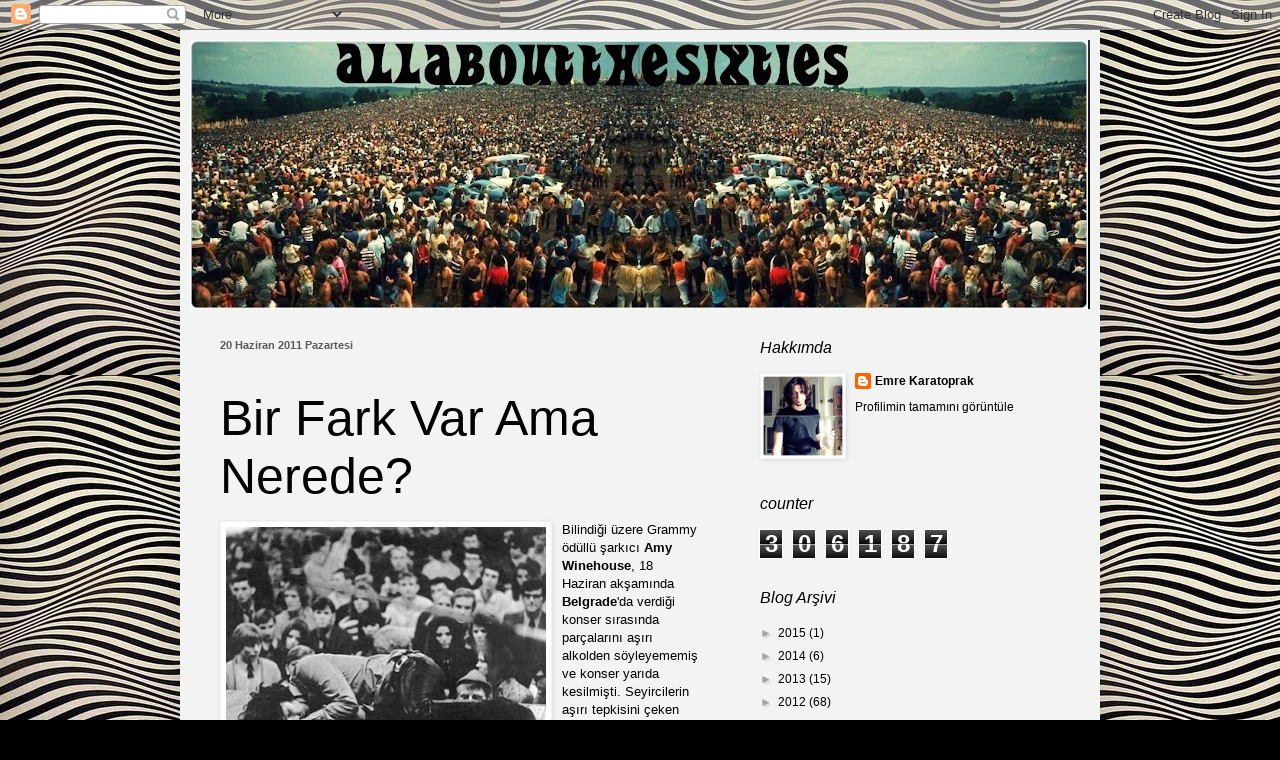

--- FILE ---
content_type: text/html; charset=UTF-8
request_url: https://allaboutthesixties.blogspot.com/2011/06/bir-fark-var-ama-nerede.html
body_size: 22005
content:
<!DOCTYPE html>
<html class='v2' dir='ltr' lang='tr'>
<head>
<link href='https://www.blogger.com/static/v1/widgets/335934321-css_bundle_v2.css' rel='stylesheet' type='text/css'/>
<meta content='width=1100' name='viewport'/>
<meta content='text/html; charset=UTF-8' http-equiv='Content-Type'/>
<meta content='blogger' name='generator'/>
<link href='https://allaboutthesixties.blogspot.com/favicon.ico' rel='icon' type='image/x-icon'/>
<link href='http://allaboutthesixties.blogspot.com/2011/06/bir-fark-var-ama-nerede.html' rel='canonical'/>
<link rel="alternate" type="application/atom+xml" title="all about the sixties - Atom" href="https://allaboutthesixties.blogspot.com/feeds/posts/default" />
<link rel="alternate" type="application/rss+xml" title="all about the sixties - RSS" href="https://allaboutthesixties.blogspot.com/feeds/posts/default?alt=rss" />
<link rel="service.post" type="application/atom+xml" title="all about the sixties - Atom" href="https://www.blogger.com/feeds/4225432529956105475/posts/default" />

<link rel="alternate" type="application/atom+xml" title="all about the sixties - Atom" href="https://allaboutthesixties.blogspot.com/feeds/5943376669642933471/comments/default" />
<!--Can't find substitution for tag [blog.ieCssRetrofitLinks]-->
<link href='https://blogger.googleusercontent.com/img/b/R29vZ2xl/AVvXsEhkWmEsPnUtoavEXP5-xmyzq0odXhuaepUz4mNve9QlCas7mToFZ_fUOmFUEEAMmz85i0Js3a9YbZW0rvxt0CB0o_GWwJb6xR9kNkcJV1sGCJNKfB4xNUpielhwjCvy3FlI_UE4Njhgn-RE/s320/jimmorrison_60905.jpg' rel='image_src'/>
<meta content='http://allaboutthesixties.blogspot.com/2011/06/bir-fark-var-ama-nerede.html' property='og:url'/>
<meta content='Bir Fark Var Ama Nerede?' property='og:title'/>
<meta content=' Bilindiği üzere Grammy ödüllü şarkıcı Amy Winehouse , 18 Haziran akşamında Belgrade &#39;da verdiği konser sırasında parçalarını aşırı alkolden...' property='og:description'/>
<meta content='https://blogger.googleusercontent.com/img/b/R29vZ2xl/AVvXsEhkWmEsPnUtoavEXP5-xmyzq0odXhuaepUz4mNve9QlCas7mToFZ_fUOmFUEEAMmz85i0Js3a9YbZW0rvxt0CB0o_GWwJb6xR9kNkcJV1sGCJNKfB4xNUpielhwjCvy3FlI_UE4Njhgn-RE/w1200-h630-p-k-no-nu/jimmorrison_60905.jpg' property='og:image'/>
<title>all about the sixties: Bir Fark Var Ama Nerede?</title>
<style id='page-skin-1' type='text/css'><!--
/*
-----------------------------------------------
Blogger Template Style
Name:     Simple
Designer: Blogger
URL:      www.blogger.com
----------------------------------------------- */
/* Content
----------------------------------------------- */
body {
font: normal normal 12px Verdana, Geneva, sans-serif;;
color: #000000;
background: #000000 url(//1.bp.blogspot.com/-Fxct96xrMIg/VKB4ididIFI/AAAAAAAABqQ/dVuK3DHsI5E/s0/A.jpg) repeat scroll top left;
padding: 0 40px 40px 40px;
}
html body .region-inner {
min-width: 0;
max-width: 100%;
width: auto;
}
h2 {
font-size: 22px;
}
a:link {
text-decoration:none;
color: #000000;
}
a:visited {
text-decoration:none;
color: #939393;
}
a:hover {
text-decoration:underline;
color: #ffcd1a;
}
.body-fauxcolumn-outer .fauxcolumn-inner {
background: transparent none repeat scroll top left;
_background-image: none;
}
.body-fauxcolumn-outer .cap-top {
position: absolute;
z-index: 1;
height: 400px;
width: 100%;
}
.body-fauxcolumn-outer .cap-top .cap-left {
width: 100%;
background: transparent none repeat-x scroll top left;
_background-image: none;
}
.content-outer {
-moz-box-shadow: 0 0 40px rgba(0, 0, 0, .15);
-webkit-box-shadow: 0 0 5px rgba(0, 0, 0, .15);
-goog-ms-box-shadow: 0 0 10px #333333;
box-shadow: 0 0 40px rgba(0, 0, 0, .15);
margin-bottom: 1px;
}
.content-inner {
padding: 10px 10px;
}
.content-inner {
background-color: #f3f3f3;
}
/* Header
----------------------------------------------- */
.header-outer {
background: #000000 url(//www.blogblog.com/1kt/simple/gradients_light.png) repeat-x scroll 0 -400px;
_background-image: none;
}
.Header h1 {
font: normal normal 60px Arial, Tahoma, Helvetica, FreeSans, sans-serif;
color: #ffffff;
text-shadow: 1px 2px 3px rgba(0, 0, 0, .2);
}
.Header h1 a {
color: #ffffff;
}
.Header .description {
font-size: 140%;
color: #ffffff;
}
.header-inner .Header .titlewrapper {
padding: 22px 30px;
}
.header-inner .Header .descriptionwrapper {
padding: 0 30px;
}
/* Tabs
----------------------------------------------- */
.tabs-inner .section:first-child {
border-top: 0 solid #f2f2f2;
}
.tabs-inner .section:first-child ul {
margin-top: -0;
border-top: 0 solid #f2f2f2;
border-left: 0 solid #f2f2f2;
border-right: 0 solid #f2f2f2;
}
.tabs-inner .widget ul {
background: #f8f8f8 url(https://resources.blogblog.com/blogblog/data/1kt/simple/gradients_light.png) repeat-x scroll 0 -800px;
_background-image: none;
border-bottom: 1px solid #f2f2f2;
margin-top: 0;
margin-left: -30px;
margin-right: -30px;
}
.tabs-inner .widget li a {
display: inline-block;
padding: .6em 1em;
font: normal normal 14px Impact, sans-serif;;
color: #a2a2a2;
border-left: 1px solid #f3f3f3;
border-right: 1px solid #f2f2f2;
}
.tabs-inner .widget li:first-child a {
border-left: none;
}
.tabs-inner .widget li.selected a, .tabs-inner .widget li a:hover {
color: #000000;
background-color: #f2f2f2;
text-decoration: none;
}
/* Columns
----------------------------------------------- */
.main-outer {
border-top: 0 solid #f2f2f2;
}
.fauxcolumn-left-outer .fauxcolumn-inner {
border-right: 1px solid #f2f2f2;
}
.fauxcolumn-right-outer .fauxcolumn-inner {
border-left: 1px solid #f2f2f2;
}
/* Headings
----------------------------------------------- */
div.widget > h2,
div.widget h2.title {
margin: 0 0 1em 0;
font: italic normal 16px Impact, sans-serif;;
color: #000000;
}
/* Widgets
----------------------------------------------- */
.widget .zippy {
color: #a2a2a2;
text-shadow: 2px 2px 1px rgba(0, 0, 0, .1);
}
.widget .popular-posts ul {
list-style: none;
}
/* Posts
----------------------------------------------- */
h2.date-header {
font: normal bold 11px Arial, Tahoma, Helvetica, FreeSans, sans-serif;
}
.date-header span {
background-color: transparent;
color: #5b5b5b;
padding: inherit;
letter-spacing: inherit;
margin: inherit;
}
.main-inner {
padding-top: 30px;
padding-bottom: 30px;
}
.main-inner .column-center-inner {
padding: 0 15px;
}
.main-inner .column-center-inner .section {
margin: 0 15px;
}
.post {
margin: 0 0 25px 0;
}
h3.post-title, .comments h4 {
font: normal normal 50px Impact, sans-serif;;
margin: .75em 0 0;
}
.post-body {
font-size: 110%;
line-height: 1.4;
position: relative;
}
.post-body img, .post-body .tr-caption-container, .Profile img, .Image img,
.BlogList .item-thumbnail img {
padding: 2px;
background: #ffffff;
border: 1px solid #f2f2f2;
-moz-box-shadow: 1px 1px 5px rgba(0, 0, 0, .1);
-webkit-box-shadow: 1px 1px 5px rgba(0, 0, 0, .1);
box-shadow: 1px 1px 5px rgba(0, 0, 0, .1);
}
.post-body img, .post-body .tr-caption-container {
padding: 5px;
}
.post-body .tr-caption-container {
color: #000000;
}
.post-body .tr-caption-container img {
padding: 0;
background: transparent;
border: none;
-moz-box-shadow: 0 0 0 rgba(0, 0, 0, .1);
-webkit-box-shadow: 0 0 0 rgba(0, 0, 0, .1);
box-shadow: 0 0 0 rgba(0, 0, 0, .1);
}
.post-header {
margin: 0 0 1.5em;
line-height: 1.6;
font-size: 90%;
}
.post-footer {
margin: 20px -2px 0;
padding: 5px 10px;
color: #797979;
background-color: #fcfcfc;
border-bottom: 1px solid #f2f2f2;
line-height: 1.6;
font-size: 90%;
}
#comments .comment-author {
padding-top: 1.5em;
border-top: 1px solid #f2f2f2;
background-position: 0 1.5em;
}
#comments .comment-author:first-child {
padding-top: 0;
border-top: none;
}
.avatar-image-container {
margin: .2em 0 0;
}
#comments .avatar-image-container img {
border: 1px solid #f2f2f2;
}
/* Comments
----------------------------------------------- */
.comments .comments-content .icon.blog-author {
background-repeat: no-repeat;
background-image: url([data-uri]);
}
.comments .comments-content .loadmore a {
border-top: 1px solid #a2a2a2;
border-bottom: 1px solid #a2a2a2;
}
.comments .comment-thread.inline-thread {
background-color: #fcfcfc;
}
.comments .continue {
border-top: 2px solid #a2a2a2;
}
/* Accents
---------------------------------------------- */
.section-columns td.columns-cell {
border-left: 1px solid #f2f2f2;
}
.blog-pager {
background: transparent none no-repeat scroll top center;
}
.blog-pager-older-link, .home-link,
.blog-pager-newer-link {
background-color: #f3f3f3;
padding: 5px;
}
.footer-outer {
border-top: 0 dashed #bbbbbb;
}
/* Mobile
----------------------------------------------- */
body.mobile  {
background-size: auto;
}
.mobile .body-fauxcolumn-outer {
background: transparent none repeat scroll top left;
}
.mobile .body-fauxcolumn-outer .cap-top {
background-size: 100% auto;
}
.mobile .content-outer {
-webkit-box-shadow: 0 0 3px rgba(0, 0, 0, .15);
box-shadow: 0 0 3px rgba(0, 0, 0, .15);
}
.mobile .tabs-inner .widget ul {
margin-left: 0;
margin-right: 0;
}
.mobile .post {
margin: 0;
}
.mobile .main-inner .column-center-inner .section {
margin: 0;
}
.mobile .date-header span {
padding: 0.1em 10px;
margin: 0 -10px;
}
.mobile h3.post-title {
margin: 0;
}
.mobile .blog-pager {
background: transparent none no-repeat scroll top center;
}
.mobile .footer-outer {
border-top: none;
}
.mobile .main-inner, .mobile .footer-inner {
background-color: #f3f3f3;
}
.mobile-index-contents {
color: #000000;
}
.mobile-link-button {
background-color: #000000;
}
.mobile-link-button a:link, .mobile-link-button a:visited {
color: #ffffff;
}
.mobile .tabs-inner .section:first-child {
border-top: none;
}
.mobile .tabs-inner .PageList .widget-content {
background-color: #f2f2f2;
color: #000000;
border-top: 1px solid #f2f2f2;
border-bottom: 1px solid #f2f2f2;
}
.mobile .tabs-inner .PageList .widget-content .pagelist-arrow {
border-left: 1px solid #f2f2f2;
}

--></style>
<style id='template-skin-1' type='text/css'><!--
body {
min-width: 920px;
}
.content-outer, .content-fauxcolumn-outer, .region-inner {
min-width: 920px;
max-width: 920px;
_width: 920px;
}
.main-inner .columns {
padding-left: 0;
padding-right: 360px;
}
.main-inner .fauxcolumn-center-outer {
left: 0;
right: 360px;
/* IE6 does not respect left and right together */
_width: expression(this.parentNode.offsetWidth -
parseInt("0") -
parseInt("360px") + 'px');
}
.main-inner .fauxcolumn-left-outer {
width: 0;
}
.main-inner .fauxcolumn-right-outer {
width: 360px;
}
.main-inner .column-left-outer {
width: 0;
right: 100%;
margin-left: -0;
}
.main-inner .column-right-outer {
width: 360px;
margin-right: -360px;
}
#layout {
min-width: 0;
}
#layout .content-outer {
min-width: 0;
width: 800px;
}
#layout .region-inner {
min-width: 0;
width: auto;
}
body#layout div.add_widget {
padding: 8px;
}
body#layout div.add_widget a {
margin-left: 32px;
}
--></style>
<style>
    body {background-image:url(\/\/1.bp.blogspot.com\/-Fxct96xrMIg\/VKB4ididIFI\/AAAAAAAABqQ\/dVuK3DHsI5E\/s0\/A.jpg);}
    
@media (max-width: 200px) { body {background-image:url(\/\/1.bp.blogspot.com\/-Fxct96xrMIg\/VKB4ididIFI\/AAAAAAAABqQ\/dVuK3DHsI5E\/w200\/A.jpg);}}
@media (max-width: 400px) and (min-width: 201px) { body {background-image:url(\/\/1.bp.blogspot.com\/-Fxct96xrMIg\/VKB4ididIFI\/AAAAAAAABqQ\/dVuK3DHsI5E\/w400\/A.jpg);}}
@media (max-width: 800px) and (min-width: 401px) { body {background-image:url(\/\/1.bp.blogspot.com\/-Fxct96xrMIg\/VKB4ididIFI\/AAAAAAAABqQ\/dVuK3DHsI5E\/w800\/A.jpg);}}
@media (max-width: 1200px) and (min-width: 801px) { body {background-image:url(\/\/1.bp.blogspot.com\/-Fxct96xrMIg\/VKB4ididIFI\/AAAAAAAABqQ\/dVuK3DHsI5E\/w1200\/A.jpg);}}
/* Last tag covers anything over one higher than the previous max-size cap. */
@media (min-width: 1201px) { body {background-image:url(\/\/1.bp.blogspot.com\/-Fxct96xrMIg\/VKB4ididIFI\/AAAAAAAABqQ\/dVuK3DHsI5E\/w1600\/A.jpg);}}
  </style>
<link href='https://www.blogger.com/dyn-css/authorization.css?targetBlogID=4225432529956105475&amp;zx=4c340196-bf05-4517-9e35-cd0fcd163c3b' media='none' onload='if(media!=&#39;all&#39;)media=&#39;all&#39;' rel='stylesheet'/><noscript><link href='https://www.blogger.com/dyn-css/authorization.css?targetBlogID=4225432529956105475&amp;zx=4c340196-bf05-4517-9e35-cd0fcd163c3b' rel='stylesheet'/></noscript>
<meta name='google-adsense-platform-account' content='ca-host-pub-1556223355139109'/>
<meta name='google-adsense-platform-domain' content='blogspot.com'/>

</head>
<body class='loading variant-bold'>
<div class='navbar section' id='navbar' name='Navbar'><div class='widget Navbar' data-version='1' id='Navbar1'><script type="text/javascript">
    function setAttributeOnload(object, attribute, val) {
      if(window.addEventListener) {
        window.addEventListener('load',
          function(){ object[attribute] = val; }, false);
      } else {
        window.attachEvent('onload', function(){ object[attribute] = val; });
      }
    }
  </script>
<div id="navbar-iframe-container"></div>
<script type="text/javascript" src="https://apis.google.com/js/platform.js"></script>
<script type="text/javascript">
      gapi.load("gapi.iframes:gapi.iframes.style.bubble", function() {
        if (gapi.iframes && gapi.iframes.getContext) {
          gapi.iframes.getContext().openChild({
              url: 'https://www.blogger.com/navbar/4225432529956105475?po\x3d5943376669642933471\x26origin\x3dhttps://allaboutthesixties.blogspot.com',
              where: document.getElementById("navbar-iframe-container"),
              id: "navbar-iframe"
          });
        }
      });
    </script><script type="text/javascript">
(function() {
var script = document.createElement('script');
script.type = 'text/javascript';
script.src = '//pagead2.googlesyndication.com/pagead/js/google_top_exp.js';
var head = document.getElementsByTagName('head')[0];
if (head) {
head.appendChild(script);
}})();
</script>
</div></div>
<div class='body-fauxcolumns'>
<div class='fauxcolumn-outer body-fauxcolumn-outer'>
<div class='cap-top'>
<div class='cap-left'></div>
<div class='cap-right'></div>
</div>
<div class='fauxborder-left'>
<div class='fauxborder-right'></div>
<div class='fauxcolumn-inner'>
</div>
</div>
<div class='cap-bottom'>
<div class='cap-left'></div>
<div class='cap-right'></div>
</div>
</div>
</div>
<div class='content'>
<div class='content-fauxcolumns'>
<div class='fauxcolumn-outer content-fauxcolumn-outer'>
<div class='cap-top'>
<div class='cap-left'></div>
<div class='cap-right'></div>
</div>
<div class='fauxborder-left'>
<div class='fauxborder-right'></div>
<div class='fauxcolumn-inner'>
</div>
</div>
<div class='cap-bottom'>
<div class='cap-left'></div>
<div class='cap-right'></div>
</div>
</div>
</div>
<div class='content-outer'>
<div class='content-cap-top cap-top'>
<div class='cap-left'></div>
<div class='cap-right'></div>
</div>
<div class='fauxborder-left content-fauxborder-left'>
<div class='fauxborder-right content-fauxborder-right'></div>
<div class='content-inner'>
<header>
<div class='header-outer'>
<div class='header-cap-top cap-top'>
<div class='cap-left'></div>
<div class='cap-right'></div>
</div>
<div class='fauxborder-left header-fauxborder-left'>
<div class='fauxborder-right header-fauxborder-right'></div>
<div class='region-inner header-inner'>
<div class='header section' id='header' name='Başlık'><div class='widget Header' data-version='1' id='Header1'>
<div id='header-inner'>
<a href='https://allaboutthesixties.blogspot.com/' style='display: block'>
<img alt="all about the sixties" height="269px; " id="Header1_headerimg" src="//2.bp.blogspot.com/_cfp2RE7n6zg/TBJewmHjFhI/AAAAAAAAAYs/5vdUFVjSS2Q/S898-R/dsfkosm+(1).jpg" style="display: block" width="898px; ">
</a>
</div>
</div></div>
</div>
</div>
<div class='header-cap-bottom cap-bottom'>
<div class='cap-left'></div>
<div class='cap-right'></div>
</div>
</div>
</header>
<div class='tabs-outer'>
<div class='tabs-cap-top cap-top'>
<div class='cap-left'></div>
<div class='cap-right'></div>
</div>
<div class='fauxborder-left tabs-fauxborder-left'>
<div class='fauxborder-right tabs-fauxborder-right'></div>
<div class='region-inner tabs-inner'>
<div class='tabs no-items section' id='crosscol' name='Çapraz Sütun'></div>
<div class='tabs no-items section' id='crosscol-overflow' name='Cross-Column 2'></div>
</div>
</div>
<div class='tabs-cap-bottom cap-bottom'>
<div class='cap-left'></div>
<div class='cap-right'></div>
</div>
</div>
<div class='main-outer'>
<div class='main-cap-top cap-top'>
<div class='cap-left'></div>
<div class='cap-right'></div>
</div>
<div class='fauxborder-left main-fauxborder-left'>
<div class='fauxborder-right main-fauxborder-right'></div>
<div class='region-inner main-inner'>
<div class='columns fauxcolumns'>
<div class='fauxcolumn-outer fauxcolumn-center-outer'>
<div class='cap-top'>
<div class='cap-left'></div>
<div class='cap-right'></div>
</div>
<div class='fauxborder-left'>
<div class='fauxborder-right'></div>
<div class='fauxcolumn-inner'>
</div>
</div>
<div class='cap-bottom'>
<div class='cap-left'></div>
<div class='cap-right'></div>
</div>
</div>
<div class='fauxcolumn-outer fauxcolumn-left-outer'>
<div class='cap-top'>
<div class='cap-left'></div>
<div class='cap-right'></div>
</div>
<div class='fauxborder-left'>
<div class='fauxborder-right'></div>
<div class='fauxcolumn-inner'>
</div>
</div>
<div class='cap-bottom'>
<div class='cap-left'></div>
<div class='cap-right'></div>
</div>
</div>
<div class='fauxcolumn-outer fauxcolumn-right-outer'>
<div class='cap-top'>
<div class='cap-left'></div>
<div class='cap-right'></div>
</div>
<div class='fauxborder-left'>
<div class='fauxborder-right'></div>
<div class='fauxcolumn-inner'>
</div>
</div>
<div class='cap-bottom'>
<div class='cap-left'></div>
<div class='cap-right'></div>
</div>
</div>
<!-- corrects IE6 width calculation -->
<div class='columns-inner'>
<div class='column-center-outer'>
<div class='column-center-inner'>
<div class='main section' id='main' name='Ana'><div class='widget Blog' data-version='1' id='Blog1'>
<div class='blog-posts hfeed'>

          <div class="date-outer">
        
<h2 class='date-header'><span>20 Haziran 2011 Pazartesi</span></h2>

          <div class="date-posts">
        
<div class='post-outer'>
<div class='post hentry uncustomized-post-template' itemprop='blogPost' itemscope='itemscope' itemtype='http://schema.org/BlogPosting'>
<meta content='https://blogger.googleusercontent.com/img/b/R29vZ2xl/AVvXsEhkWmEsPnUtoavEXP5-xmyzq0odXhuaepUz4mNve9QlCas7mToFZ_fUOmFUEEAMmz85i0Js3a9YbZW0rvxt0CB0o_GWwJb6xR9kNkcJV1sGCJNKfB4xNUpielhwjCvy3FlI_UE4Njhgn-RE/s320/jimmorrison_60905.jpg' itemprop='image_url'/>
<meta content='4225432529956105475' itemprop='blogId'/>
<meta content='5943376669642933471' itemprop='postId'/>
<a name='5943376669642933471'></a>
<h3 class='post-title entry-title' itemprop='name'>
Bir Fark Var Ama Nerede?
</h3>
<div class='post-header'>
<div class='post-header-line-1'></div>
</div>
<div class='post-body entry-content' id='post-body-5943376669642933471' itemprop='description articleBody'>
<a href="https://blogger.googleusercontent.com/img/b/R29vZ2xl/AVvXsEhkWmEsPnUtoavEXP5-xmyzq0odXhuaepUz4mNve9QlCas7mToFZ_fUOmFUEEAMmz85i0Js3a9YbZW0rvxt0CB0o_GWwJb6xR9kNkcJV1sGCJNKfB4xNUpielhwjCvy3FlI_UE4Njhgn-RE/s1600/jimmorrison_60905.jpg"><img alt="" border="0" id="BLOGGER_PHOTO_ID_5620267147064368114" src="https://blogger.googleusercontent.com/img/b/R29vZ2xl/AVvXsEhkWmEsPnUtoavEXP5-xmyzq0odXhuaepUz4mNve9QlCas7mToFZ_fUOmFUEEAMmz85i0Js3a9YbZW0rvxt0CB0o_GWwJb6xR9kNkcJV1sGCJNKfB4xNUpielhwjCvy3FlI_UE4Njhgn-RE/s320/jimmorrison_60905.jpg" style="float:left; margin:0 10px 10px 0;cursor:pointer; cursor:hand;width: 320px; height: 254px;" /></a> Bilindiği üzere Grammy ödüllü şarkıcı <strong>Amy Winehouse</strong>, 18 Haziran akşamında <strong>Belgrade</strong>'da verdiği konser sırasında parçalarını aşırı alkolden söyleyememiş ve konser yarıda kesilmişti. Seyircilerin aşırı tepkisini çeken Winehouse, grup arkadaşlarına sarılmaya çalışmış, yere düşmüş, ayağa kalkmış ve sonunda menajeri tarafından bugünkü İstanbul ve iki gün sonraki Atina konserini iptal etmiştir. <br /><br /><a href="https://blogger.googleusercontent.com/img/b/R29vZ2xl/AVvXsEh2xBpJ5BwXrGd2uLn40vd-wtonePzukJBKyiH2-dknKyIxkTB1YU49ka9NCytCa3eqwxbsC6PjHErekcVigz6jVt2VbS6FZwW84Y8Ni9CAg5z9A8wYSrV2SA7lMNcbifFlZAFh2TCe4VdG/s1600/5026811250_amywinehouse_617x413_xlarge.jpg"><img alt="" border="0" id="BLOGGER_PHOTO_ID_5620266868094465538" src="https://blogger.googleusercontent.com/img/b/R29vZ2xl/AVvXsEh2xBpJ5BwXrGd2uLn40vd-wtonePzukJBKyiH2-dknKyIxkTB1YU49ka9NCytCa3eqwxbsC6PjHErekcVigz6jVt2VbS6FZwW84Y8Ni9CAg5z9A8wYSrV2SA7lMNcbifFlZAFh2TCe4VdG/s320/5026811250_amywinehouse_617x413_xlarge.jpg" style="float:left; margin:0 10px 10px 0;cursor:pointer; cursor:hand;width: 320px; height: 214px;" /></a> Bir taraf, Amy Winehouse'un sahnede sarhoş vaziyette parçaları söyleyememesini "acıklı" bulurken, başka bir taraf organizatörlerin sorumsuzluğundan yakınıyor. Winehouse hayranlarıysa üzgün tabii, bir an önce sahnelere geri dönmesini bekliyorlar. <br /><br />Ancak ilginç nokta, medya ve hayran kitlesinin Winehouse üzerinde durduğu <strong>"arabesk"</strong> tutumdur. Hiç kimse, bir sanatçının sarhoş ve şarkı söyleyemez durumda çıkmasını savunmaz, ancak onun ötesinde duran resmi de görmek gerekir. Birbirine müzik, şöhret ve uyuşturucuyla bağlanan bir dünyanın arada bir "talihsiz" sahnelere girebildiğini de görmek gerekir. <strong>Seyircinin yuhlaması, aylık maaşı 428 dolar olan bir kesimin konser biletine 60 dolardan fazla vermiş olması büyük bir nedendir, ancak ve ancak, geri kalanı Amy Winehouse'dan başkasını ilgilendirmez. </strong> Eski arşivleri açmak, karıştırmak belki de yararlı olabilir. Bir fark var ama nerede?
<div style='clear: both;'></div>
</div>
<div class='post-footer'>
<div class='post-footer-line post-footer-line-1'>
<span class='post-author vcard'>
Gönderen
<span class='fn' itemprop='author' itemscope='itemscope' itemtype='http://schema.org/Person'>
<meta content='https://www.blogger.com/profile/05723704090871989839' itemprop='url'/>
<a class='g-profile' href='https://www.blogger.com/profile/05723704090871989839' rel='author' title='author profile'>
<span itemprop='name'>Emre Karatoprak</span>
</a>
</span>
</span>
<span class='post-timestamp'>
zaman:
<meta content='http://allaboutthesixties.blogspot.com/2011/06/bir-fark-var-ama-nerede.html' itemprop='url'/>
<a class='timestamp-link' href='https://allaboutthesixties.blogspot.com/2011/06/bir-fark-var-ama-nerede.html' rel='bookmark' title='permanent link'><abbr class='published' itemprop='datePublished' title='2011-06-20T02:35:00-07:00'>02:35</abbr></a>
</span>
<span class='post-comment-link'>
</span>
<span class='post-icons'>
<span class='item-control blog-admin pid-1129264035'>
<a href='https://www.blogger.com/post-edit.g?blogID=4225432529956105475&postID=5943376669642933471&from=pencil' title='Kaydı Düzenle'>
<img alt='' class='icon-action' height='18' src='https://resources.blogblog.com/img/icon18_edit_allbkg.gif' width='18'/>
</a>
</span>
</span>
<div class='post-share-buttons goog-inline-block'>
</div>
</div>
<div class='post-footer-line post-footer-line-2'>
<span class='post-labels'>
</span>
</div>
<div class='post-footer-line post-footer-line-3'>
<span class='post-location'>
</span>
</div>
</div>
</div>
<div class='comments' id='comments'>
<a name='comments'></a>
<h4>Hiç yorum yok:</h4>
<div id='Blog1_comments-block-wrapper'>
<dl class='avatar-comment-indent' id='comments-block'>
</dl>
</div>
<p class='comment-footer'>
<div class='comment-form'>
<a name='comment-form'></a>
<h4 id='comment-post-message'>Yorum Gönder</h4>
<p>
</p>
<a href='https://www.blogger.com/comment/frame/4225432529956105475?po=5943376669642933471&hl=tr&saa=85391&origin=https://allaboutthesixties.blogspot.com' id='comment-editor-src'></a>
<iframe allowtransparency='true' class='blogger-iframe-colorize blogger-comment-from-post' frameborder='0' height='410px' id='comment-editor' name='comment-editor' src='' width='100%'></iframe>
<script src='https://www.blogger.com/static/v1/jsbin/2830521187-comment_from_post_iframe.js' type='text/javascript'></script>
<script type='text/javascript'>
      BLOG_CMT_createIframe('https://www.blogger.com/rpc_relay.html');
    </script>
</div>
</p>
</div>
</div>

        </div></div>
      
</div>
<div class='blog-pager' id='blog-pager'>
<span id='blog-pager-newer-link'>
<a class='blog-pager-newer-link' href='https://allaboutthesixties.blogspot.com/2011/06/18-istanbul-caz-festivali-119-temmuz_471.html' id='Blog1_blog-pager-newer-link' title='Sonraki Kayıt'>Sonraki Kayıt</a>
</span>
<span id='blog-pager-older-link'>
<a class='blog-pager-older-link' href='https://allaboutthesixties.blogspot.com/2011/06/record-collector-xi-premiers-calvin.html' id='Blog1_blog-pager-older-link' title='Önceki Kayıt'>Önceki Kayıt</a>
</span>
<a class='home-link' href='https://allaboutthesixties.blogspot.com/'>Ana Sayfa</a>
</div>
<div class='clear'></div>
<div class='post-feeds'>
<div class='feed-links'>
Kaydol:
<a class='feed-link' href='https://allaboutthesixties.blogspot.com/feeds/5943376669642933471/comments/default' target='_blank' type='application/atom+xml'>Kayıt Yorumları (Atom)</a>
</div>
</div>
</div></div>
</div>
</div>
<div class='column-left-outer'>
<div class='column-left-inner'>
<aside>
</aside>
</div>
</div>
<div class='column-right-outer'>
<div class='column-right-inner'>
<aside>
<div class='sidebar section' id='sidebar-right-1'><div class='widget Profile' data-version='1' id='Profile1'>
<h2>Hakkımda</h2>
<div class='widget-content'>
<a href='https://www.blogger.com/profile/05723704090871989839'><img alt='Fotoğrafım' class='profile-img' height='80' src='//blogger.googleusercontent.com/img/b/R29vZ2xl/AVvXsEjU79WLfgj-jnQ_3Jz9VTwOUTq27G_J_ijLR-dT9Eqx9pocMubLfYuYstq4-hpP1P8ndoj17bXLlzOix_8svqdkddAY-MowzdVAvp7oJcXtvRVuJN6ZzbfE77iITe8XSKk/s220/5292_121597902260_527372260_2806761_7769052_n.jpg' width='80'/></a>
<dl class='profile-datablock'>
<dt class='profile-data'>
<a class='profile-name-link g-profile' href='https://www.blogger.com/profile/05723704090871989839' rel='author' style='background-image: url(//www.blogger.com/img/logo-16.png);'>
Emre Karatoprak
</a>
</dt>
</dl>
<a class='profile-link' href='https://www.blogger.com/profile/05723704090871989839' rel='author'>Profilimin tamamını görüntüle</a>
<div class='clear'></div>
</div>
</div><div class='widget Stats' data-version='1' id='Stats1'>
<h2>counter</h2>
<div class='widget-content'>
<div id='Stats1_content' style='display: none;'>
<span class='counter-wrapper graph-counter-wrapper' id='Stats1_totalCount'>
</span>
<div class='clear'></div>
</div>
</div>
</div><div class='widget BlogArchive' data-version='1' id='BlogArchive1'>
<h2>Blog Arşivi</h2>
<div class='widget-content'>
<div id='ArchiveList'>
<div id='BlogArchive1_ArchiveList'>
<ul class='hierarchy'>
<li class='archivedate collapsed'>
<a class='toggle' href='javascript:void(0)'>
<span class='zippy'>

        &#9658;&#160;
      
</span>
</a>
<a class='post-count-link' href='https://allaboutthesixties.blogspot.com/2015/'>
2015
</a>
<span class='post-count' dir='ltr'>(1)</span>
<ul class='hierarchy'>
<li class='archivedate collapsed'>
<a class='toggle' href='javascript:void(0)'>
<span class='zippy'>

        &#9658;&#160;
      
</span>
</a>
<a class='post-count-link' href='https://allaboutthesixties.blogspot.com/2015/01/'>
Ocak
</a>
<span class='post-count' dir='ltr'>(1)</span>
</li>
</ul>
</li>
</ul>
<ul class='hierarchy'>
<li class='archivedate collapsed'>
<a class='toggle' href='javascript:void(0)'>
<span class='zippy'>

        &#9658;&#160;
      
</span>
</a>
<a class='post-count-link' href='https://allaboutthesixties.blogspot.com/2014/'>
2014
</a>
<span class='post-count' dir='ltr'>(6)</span>
<ul class='hierarchy'>
<li class='archivedate collapsed'>
<a class='toggle' href='javascript:void(0)'>
<span class='zippy'>

        &#9658;&#160;
      
</span>
</a>
<a class='post-count-link' href='https://allaboutthesixties.blogspot.com/2014/02/'>
Şubat
</a>
<span class='post-count' dir='ltr'>(1)</span>
</li>
</ul>
<ul class='hierarchy'>
<li class='archivedate collapsed'>
<a class='toggle' href='javascript:void(0)'>
<span class='zippy'>

        &#9658;&#160;
      
</span>
</a>
<a class='post-count-link' href='https://allaboutthesixties.blogspot.com/2014/01/'>
Ocak
</a>
<span class='post-count' dir='ltr'>(5)</span>
</li>
</ul>
</li>
</ul>
<ul class='hierarchy'>
<li class='archivedate collapsed'>
<a class='toggle' href='javascript:void(0)'>
<span class='zippy'>

        &#9658;&#160;
      
</span>
</a>
<a class='post-count-link' href='https://allaboutthesixties.blogspot.com/2013/'>
2013
</a>
<span class='post-count' dir='ltr'>(15)</span>
<ul class='hierarchy'>
<li class='archivedate collapsed'>
<a class='toggle' href='javascript:void(0)'>
<span class='zippy'>

        &#9658;&#160;
      
</span>
</a>
<a class='post-count-link' href='https://allaboutthesixties.blogspot.com/2013/10/'>
Ekim
</a>
<span class='post-count' dir='ltr'>(1)</span>
</li>
</ul>
<ul class='hierarchy'>
<li class='archivedate collapsed'>
<a class='toggle' href='javascript:void(0)'>
<span class='zippy'>

        &#9658;&#160;
      
</span>
</a>
<a class='post-count-link' href='https://allaboutthesixties.blogspot.com/2013/09/'>
Eylül
</a>
<span class='post-count' dir='ltr'>(7)</span>
</li>
</ul>
<ul class='hierarchy'>
<li class='archivedate collapsed'>
<a class='toggle' href='javascript:void(0)'>
<span class='zippy'>

        &#9658;&#160;
      
</span>
</a>
<a class='post-count-link' href='https://allaboutthesixties.blogspot.com/2013/06/'>
Haziran
</a>
<span class='post-count' dir='ltr'>(1)</span>
</li>
</ul>
<ul class='hierarchy'>
<li class='archivedate collapsed'>
<a class='toggle' href='javascript:void(0)'>
<span class='zippy'>

        &#9658;&#160;
      
</span>
</a>
<a class='post-count-link' href='https://allaboutthesixties.blogspot.com/2013/05/'>
Mayıs
</a>
<span class='post-count' dir='ltr'>(2)</span>
</li>
</ul>
<ul class='hierarchy'>
<li class='archivedate collapsed'>
<a class='toggle' href='javascript:void(0)'>
<span class='zippy'>

        &#9658;&#160;
      
</span>
</a>
<a class='post-count-link' href='https://allaboutthesixties.blogspot.com/2013/04/'>
Nisan
</a>
<span class='post-count' dir='ltr'>(1)</span>
</li>
</ul>
<ul class='hierarchy'>
<li class='archivedate collapsed'>
<a class='toggle' href='javascript:void(0)'>
<span class='zippy'>

        &#9658;&#160;
      
</span>
</a>
<a class='post-count-link' href='https://allaboutthesixties.blogspot.com/2013/03/'>
Mart
</a>
<span class='post-count' dir='ltr'>(2)</span>
</li>
</ul>
<ul class='hierarchy'>
<li class='archivedate collapsed'>
<a class='toggle' href='javascript:void(0)'>
<span class='zippy'>

        &#9658;&#160;
      
</span>
</a>
<a class='post-count-link' href='https://allaboutthesixties.blogspot.com/2013/01/'>
Ocak
</a>
<span class='post-count' dir='ltr'>(1)</span>
</li>
</ul>
</li>
</ul>
<ul class='hierarchy'>
<li class='archivedate collapsed'>
<a class='toggle' href='javascript:void(0)'>
<span class='zippy'>

        &#9658;&#160;
      
</span>
</a>
<a class='post-count-link' href='https://allaboutthesixties.blogspot.com/2012/'>
2012
</a>
<span class='post-count' dir='ltr'>(68)</span>
<ul class='hierarchy'>
<li class='archivedate collapsed'>
<a class='toggle' href='javascript:void(0)'>
<span class='zippy'>

        &#9658;&#160;
      
</span>
</a>
<a class='post-count-link' href='https://allaboutthesixties.blogspot.com/2012/12/'>
Aralık
</a>
<span class='post-count' dir='ltr'>(1)</span>
</li>
</ul>
<ul class='hierarchy'>
<li class='archivedate collapsed'>
<a class='toggle' href='javascript:void(0)'>
<span class='zippy'>

        &#9658;&#160;
      
</span>
</a>
<a class='post-count-link' href='https://allaboutthesixties.blogspot.com/2012/11/'>
Kasım
</a>
<span class='post-count' dir='ltr'>(22)</span>
</li>
</ul>
<ul class='hierarchy'>
<li class='archivedate collapsed'>
<a class='toggle' href='javascript:void(0)'>
<span class='zippy'>

        &#9658;&#160;
      
</span>
</a>
<a class='post-count-link' href='https://allaboutthesixties.blogspot.com/2012/10/'>
Ekim
</a>
<span class='post-count' dir='ltr'>(29)</span>
</li>
</ul>
<ul class='hierarchy'>
<li class='archivedate collapsed'>
<a class='toggle' href='javascript:void(0)'>
<span class='zippy'>

        &#9658;&#160;
      
</span>
</a>
<a class='post-count-link' href='https://allaboutthesixties.blogspot.com/2012/09/'>
Eylül
</a>
<span class='post-count' dir='ltr'>(5)</span>
</li>
</ul>
<ul class='hierarchy'>
<li class='archivedate collapsed'>
<a class='toggle' href='javascript:void(0)'>
<span class='zippy'>

        &#9658;&#160;
      
</span>
</a>
<a class='post-count-link' href='https://allaboutthesixties.blogspot.com/2012/07/'>
Temmuz
</a>
<span class='post-count' dir='ltr'>(2)</span>
</li>
</ul>
<ul class='hierarchy'>
<li class='archivedate collapsed'>
<a class='toggle' href='javascript:void(0)'>
<span class='zippy'>

        &#9658;&#160;
      
</span>
</a>
<a class='post-count-link' href='https://allaboutthesixties.blogspot.com/2012/05/'>
Mayıs
</a>
<span class='post-count' dir='ltr'>(2)</span>
</li>
</ul>
<ul class='hierarchy'>
<li class='archivedate collapsed'>
<a class='toggle' href='javascript:void(0)'>
<span class='zippy'>

        &#9658;&#160;
      
</span>
</a>
<a class='post-count-link' href='https://allaboutthesixties.blogspot.com/2012/04/'>
Nisan
</a>
<span class='post-count' dir='ltr'>(4)</span>
</li>
</ul>
<ul class='hierarchy'>
<li class='archivedate collapsed'>
<a class='toggle' href='javascript:void(0)'>
<span class='zippy'>

        &#9658;&#160;
      
</span>
</a>
<a class='post-count-link' href='https://allaboutthesixties.blogspot.com/2012/02/'>
Şubat
</a>
<span class='post-count' dir='ltr'>(3)</span>
</li>
</ul>
</li>
</ul>
<ul class='hierarchy'>
<li class='archivedate expanded'>
<a class='toggle' href='javascript:void(0)'>
<span class='zippy toggle-open'>

        &#9660;&#160;
      
</span>
</a>
<a class='post-count-link' href='https://allaboutthesixties.blogspot.com/2011/'>
2011
</a>
<span class='post-count' dir='ltr'>(24)</span>
<ul class='hierarchy'>
<li class='archivedate collapsed'>
<a class='toggle' href='javascript:void(0)'>
<span class='zippy'>

        &#9658;&#160;
      
</span>
</a>
<a class='post-count-link' href='https://allaboutthesixties.blogspot.com/2011/10/'>
Ekim
</a>
<span class='post-count' dir='ltr'>(5)</span>
</li>
</ul>
<ul class='hierarchy'>
<li class='archivedate collapsed'>
<a class='toggle' href='javascript:void(0)'>
<span class='zippy'>

        &#9658;&#160;
      
</span>
</a>
<a class='post-count-link' href='https://allaboutthesixties.blogspot.com/2011/09/'>
Eylül
</a>
<span class='post-count' dir='ltr'>(1)</span>
</li>
</ul>
<ul class='hierarchy'>
<li class='archivedate collapsed'>
<a class='toggle' href='javascript:void(0)'>
<span class='zippy'>

        &#9658;&#160;
      
</span>
</a>
<a class='post-count-link' href='https://allaboutthesixties.blogspot.com/2011/08/'>
Ağustos
</a>
<span class='post-count' dir='ltr'>(2)</span>
</li>
</ul>
<ul class='hierarchy'>
<li class='archivedate expanded'>
<a class='toggle' href='javascript:void(0)'>
<span class='zippy toggle-open'>

        &#9660;&#160;
      
</span>
</a>
<a class='post-count-link' href='https://allaboutthesixties.blogspot.com/2011/06/'>
Haziran
</a>
<span class='post-count' dir='ltr'>(5)</span>
<ul class='posts'>
<li><a href='https://allaboutthesixties.blogspot.com/2011/06/18-istanbul-caz-festivali-119-temmuz_471.html'>18. İstanbul Caz Festivali / 1&#8211;19 Temmuz</a></li>
<li><a href='https://allaboutthesixties.blogspot.com/2011/06/bir-fark-var-ama-nerede.html'>Bir Fark Var Ama Nerede?</a></li>
<li><a href='https://allaboutthesixties.blogspot.com/2011/06/record-collector-xi-premiers-calvin.html'>Record Collector XI: The Premiers / Calvin Arnold ...</a></li>
<li><a href='https://allaboutthesixties.blogspot.com/2011/06/record-collector-x-grup-cgrsm-warpaint.html'>Record Collector X: Grup Çığrışım / Warpaint / Flo...</a></li>
<li><a href='https://allaboutthesixties.blogspot.com/2011/06/record-collector-ix-nickel-bag-odyssey.html'>Record Collector IX: The Nickel Bag / Odyssey / Li...</a></li>
</ul>
</li>
</ul>
<ul class='hierarchy'>
<li class='archivedate collapsed'>
<a class='toggle' href='javascript:void(0)'>
<span class='zippy'>

        &#9658;&#160;
      
</span>
</a>
<a class='post-count-link' href='https://allaboutthesixties.blogspot.com/2011/02/'>
Şubat
</a>
<span class='post-count' dir='ltr'>(9)</span>
</li>
</ul>
<ul class='hierarchy'>
<li class='archivedate collapsed'>
<a class='toggle' href='javascript:void(0)'>
<span class='zippy'>

        &#9658;&#160;
      
</span>
</a>
<a class='post-count-link' href='https://allaboutthesixties.blogspot.com/2011/01/'>
Ocak
</a>
<span class='post-count' dir='ltr'>(2)</span>
</li>
</ul>
</li>
</ul>
<ul class='hierarchy'>
<li class='archivedate collapsed'>
<a class='toggle' href='javascript:void(0)'>
<span class='zippy'>

        &#9658;&#160;
      
</span>
</a>
<a class='post-count-link' href='https://allaboutthesixties.blogspot.com/2010/'>
2010
</a>
<span class='post-count' dir='ltr'>(72)</span>
<ul class='hierarchy'>
<li class='archivedate collapsed'>
<a class='toggle' href='javascript:void(0)'>
<span class='zippy'>

        &#9658;&#160;
      
</span>
</a>
<a class='post-count-link' href='https://allaboutthesixties.blogspot.com/2010/12/'>
Aralık
</a>
<span class='post-count' dir='ltr'>(8)</span>
</li>
</ul>
<ul class='hierarchy'>
<li class='archivedate collapsed'>
<a class='toggle' href='javascript:void(0)'>
<span class='zippy'>

        &#9658;&#160;
      
</span>
</a>
<a class='post-count-link' href='https://allaboutthesixties.blogspot.com/2010/11/'>
Kasım
</a>
<span class='post-count' dir='ltr'>(13)</span>
</li>
</ul>
<ul class='hierarchy'>
<li class='archivedate collapsed'>
<a class='toggle' href='javascript:void(0)'>
<span class='zippy'>

        &#9658;&#160;
      
</span>
</a>
<a class='post-count-link' href='https://allaboutthesixties.blogspot.com/2010/10/'>
Ekim
</a>
<span class='post-count' dir='ltr'>(2)</span>
</li>
</ul>
<ul class='hierarchy'>
<li class='archivedate collapsed'>
<a class='toggle' href='javascript:void(0)'>
<span class='zippy'>

        &#9658;&#160;
      
</span>
</a>
<a class='post-count-link' href='https://allaboutthesixties.blogspot.com/2010/09/'>
Eylül
</a>
<span class='post-count' dir='ltr'>(5)</span>
</li>
</ul>
<ul class='hierarchy'>
<li class='archivedate collapsed'>
<a class='toggle' href='javascript:void(0)'>
<span class='zippy'>

        &#9658;&#160;
      
</span>
</a>
<a class='post-count-link' href='https://allaboutthesixties.blogspot.com/2010/08/'>
Ağustos
</a>
<span class='post-count' dir='ltr'>(4)</span>
</li>
</ul>
<ul class='hierarchy'>
<li class='archivedate collapsed'>
<a class='toggle' href='javascript:void(0)'>
<span class='zippy'>

        &#9658;&#160;
      
</span>
</a>
<a class='post-count-link' href='https://allaboutthesixties.blogspot.com/2010/07/'>
Temmuz
</a>
<span class='post-count' dir='ltr'>(4)</span>
</li>
</ul>
<ul class='hierarchy'>
<li class='archivedate collapsed'>
<a class='toggle' href='javascript:void(0)'>
<span class='zippy'>

        &#9658;&#160;
      
</span>
</a>
<a class='post-count-link' href='https://allaboutthesixties.blogspot.com/2010/06/'>
Haziran
</a>
<span class='post-count' dir='ltr'>(10)</span>
</li>
</ul>
<ul class='hierarchy'>
<li class='archivedate collapsed'>
<a class='toggle' href='javascript:void(0)'>
<span class='zippy'>

        &#9658;&#160;
      
</span>
</a>
<a class='post-count-link' href='https://allaboutthesixties.blogspot.com/2010/05/'>
Mayıs
</a>
<span class='post-count' dir='ltr'>(10)</span>
</li>
</ul>
<ul class='hierarchy'>
<li class='archivedate collapsed'>
<a class='toggle' href='javascript:void(0)'>
<span class='zippy'>

        &#9658;&#160;
      
</span>
</a>
<a class='post-count-link' href='https://allaboutthesixties.blogspot.com/2010/04/'>
Nisan
</a>
<span class='post-count' dir='ltr'>(16)</span>
</li>
</ul>
</li>
</ul>
</div>
</div>
<div class='clear'></div>
</div>
</div><div class='widget PopularPosts' data-version='1' id='PopularPosts1'>
<h2>Popüler Yayınlar</h2>
<div class='widget-content popular-posts'>
<ul>
<li>
<div class='item-content'>
<div class='item-thumbnail'>
<a href='https://allaboutthesixties.blogspot.com/2011/01/psychedelic-pop-culture-of-60s-sex.html' target='_blank'>
<img alt='' border='0' src='https://blogger.googleusercontent.com/img/b/R29vZ2xl/AVvXsEiPhNvO9cTDYygH4VEHw1nKRl61Or-ljidYXbOVyLIO4B3l_TcvbYPWngpfeioBdD1U3P5GoEJPNcixA04MjylnCKb6rLw7w2FNje4c0azTdaFmVoyPgILSSu7Va_7GJc0RzLNhn92Wsers/w72-h72-p-k-no-nu/sd-horz.jpg'/>
</a>
</div>
<div class='item-title'><a href='https://allaboutthesixties.blogspot.com/2011/01/psychedelic-pop-culture-of-60s-sex.html'>Psychedelic Pop Culture of the 60's / Sex, Drugs and Rock'n Roll</a></div>
<div class='item-snippet'> A guy walks into a bar, orders a beer and chats with the barkeeper. It&#8217;s midnight and the guy has nothing to do, since he has no family, gi...</div>
</div>
<div style='clear: both;'></div>
</li>
<li>
<div class='item-content'>
<div class='item-thumbnail'>
<a href='https://allaboutthesixties.blogspot.com/2013/09/the-spyrals-out-of-sight.html' target='_blank'>
<img alt='' border='0' src='https://blogger.googleusercontent.com/img/b/R29vZ2xl/AVvXsEg3ObRta6jsBODrVvfHrh7w79ijzs7qEhjwYxThWAckc-f28KlR7BISEKfUE5XGtqvtJQEeailshevmCLs4OE3y0DLvLwEtMoXGBw28WCH9c3QnX_9bOyxnWvANkwJsDHPhVXK4tkV70TGk/w72-h72-p-k-no-nu/a0255360605_10.jpg'/>
</a>
</div>
<div class='item-title'><a href='https://allaboutthesixties.blogspot.com/2013/09/the-spyrals-out-of-sight.html'>THE SPYRALS / / OUT OF SIGHT</a></div>
<div class='item-snippet'>  San Francisco&#39;lu garage / fuzz  topluluk Spyrals 2012&#39;de kendi adıyla çıkardıkları efsane albümden bir sene sonra tekrar karşımızd...</div>
</div>
<div style='clear: both;'></div>
</li>
<li>
<div class='item-content'>
<div class='item-thumbnail'>
<a href='https://allaboutthesixties.blogspot.com/2013/09/neil-krug-lauren-marie-young.html' target='_blank'>
<img alt='' border='0' src='https://blogger.googleusercontent.com/img/b/R29vZ2xl/AVvXsEjI2fpH-FpgTvOpC56l9Uezd7TNmWcpZrlFvsIkejrqej6OolaoRKEA2vXE3aHoxwe3MsvCYRE5J4dW7oO2LkzeSIGbzifvoBJuTI__vVQhjoDsnfcVHQDESCFDBwtHq85MsZAuTlMq2S9V/w72-h72-p-k-no-nu/2+-+Lauren+Marie+Young+-+Neil+Krug+-+Low+Res.jpg'/>
</a>
</div>
<div class='item-title'><a href='https://allaboutthesixties.blogspot.com/2013/09/neil-krug-lauren-marie-young.html'>NEIL KRUG / / LAUREN MARIE YOUNG</a></div>
<div class='item-snippet'>
</div>
</div>
<div style='clear: both;'></div>
</li>
<li>
<div class='item-content'>
<div class='item-thumbnail'>
<a href='https://allaboutthesixties.blogspot.com/2013/09/dirty-beaches-drifters-love-is-devil_21.html' target='_blank'>
<img alt='' border='0' src='https://blogger.googleusercontent.com/img/b/R29vZ2xl/AVvXsEgWvAUJmgocPWQ5_zrgus4Sx1BgT2A0cuFhqldWrICTVLU4ZW573XLZmCMESm7DltG_XJ8PxvuM8igJi_JTPomQOFr7yvueXGhDhlCY_m1PeG-YttP-n3gO9vDxuCJqVo_d9cFonP50a0Vh/w72-h72-p-k-no-nu/dirty_beaches_medium_image.jpe'/>
</a>
</div>
<div class='item-title'><a href='https://allaboutthesixties.blogspot.com/2013/09/dirty-beaches-drifters-love-is-devil_21.html'>DIRTY BEACHES / / DRIFTERS / LOVE IS THE DEVIL </a></div>
<div class='item-snippet'>  Dirty Beaches denilince aklıma çocukluğumuzdan kalan müzik kutuları geliyor. Kutunun küçük çekmecesini açarsın ve elinde sepeti olan beyaz...</div>
</div>
<div style='clear: both;'></div>
</li>
<li>
<div class='item-content'>
<div class='item-thumbnail'>
<a href='https://allaboutthesixties.blogspot.com/2014/01/temples-mesmerise.html' target='_blank'>
<img alt='' border='0' src='https://blogger.googleusercontent.com/img/b/R29vZ2xl/AVvXsEigmBvIzCCJecyESX584xB_S7Tt437cY1Fe3LzMd1d8vEzGWtYLXH74335Oqg6uxnlcqG1sJdrYIi3CStTabT652_1EIuw0jv0rrYuA2Z9DzvZVGoaUVPqTZqIOgFbP1XRKQomOGPIA_1Y1/w72-h72-p-k-no-nu/Temples-Mesmerise.png'/>
</a>
</div>
<div class='item-title'><a href='https://allaboutthesixties.blogspot.com/2014/01/temples-mesmerise.html'>TEMPLES / / MESMERISE </a></div>
<div class='item-snippet'>  TEMPLES / MESMERISE  </div>
</div>
<div style='clear: both;'></div>
</li>
</ul>
<div class='clear'></div>
</div>
</div><div class='widget Image' data-version='1' id='Image22'>
<div class='widget-content'>
<img alt='' height='269' id='Image22_img' src='https://blogger.googleusercontent.com/img/b/R29vZ2xl/AVvXsEjcG4IERUvKB244eOzL53huWonIeTaWB2RBK4mxeTzxcjLMPuHvPx4NY5cozWotiOWzTplfhvw5zToJaJWa4iQwpvkNY5Z1scie87Yu2k0uJ8gCWWliaa-2kLq5_xKUvhLP-lGDjhufHyqy/s269/trip_poster_01.jpg' width='170'/>
<br/>
</div>
<div class='clear'></div>
</div><div class='widget Image' data-version='1' id='Image29'>
<div class='widget-content'>
<img alt='' height='350' id='Image29_img' src='https://blogger.googleusercontent.com/img/b/R29vZ2xl/AVvXsEjEwZN8b8zEuQvznmdqRkl1q8t7EhTE7aCWWhJ1FlAtSiVra09nRw-JXszd5pFKQl6cC9kgx79RcuCYEBfDYPa0yum4LwvjmsMdtgsGrcGVWbZDROnkceIhRoLKy4jg6anoCzUQEhFYImmC/s350/page.jpg' width='176'/>
<br/>
</div>
<div class='clear'></div>
</div><div class='widget Image' data-version='1' id='Image35'>
<div class='widget-content'>
<img alt='' height='269' id='Image35_img' src='https://blogger.googleusercontent.com/img/b/R29vZ2xl/AVvXsEhkI9t4woEBA3b_NJc1mOuNjPdr4eIis-mO8ASqu2dLpKAJoznhPfBe13pflBR5wLXg_RaFdy-9zRJLcz3cKiPMF1kQBRMpU0cOGl9Bnf1-ZNDTlfeXYRyw7IUAYTrdSKd8e1vbcEHaUFAC/s269/flyer200903.jpg' width='203'/>
<br/>
</div>
<div class='clear'></div>
</div><div class='widget Image' data-version='1' id='Image56'>
<div class='widget-content'>
<img alt='' height='350' id='Image56_img' src='https://blogger.googleusercontent.com/img/b/R29vZ2xl/AVvXsEjZVpKgeB2lm865qpXT34I-DO5uSQHQaJOIhRp5q3GRQ05WP6PlQtVIydqZHfVJ2RFnsNOE8iscqye4G-L6GYV8my23j3n6HlSDdtPxPe76rIwRooaxsyzXg7JlkUi6ZzE7jgjYqYJAoICj/s350/sf_cover_04.jpg' width='241'/>
<br/>
</div>
<div class='clear'></div>
</div><div class='widget Image' data-version='1' id='Image57'>
<div class='widget-content'>
<img alt='' height='350' id='Image57_img' src='https://blogger.googleusercontent.com/img/b/R29vZ2xl/AVvXsEjzPu572WDelDqlEiG8FgmATigVdWh0W0VzJm4sq8bTcJ1ebHtJqchdDrXp27zktm-Fof6IoAfD4S0gonjggOIckuuAGbVlDbkFETaGADonqP4mbQ0lMGnBHKgwWao762Il-xNEdrIuZxP8/s350/tumblr_ktlt83aNeV1qz4ccyo1_500.jpg' width='260'/>
<br/>
</div>
<div class='clear'></div>
</div><div class='widget Image' data-version='1' id='Image65'>
<div class='widget-content'>
<img alt='' height='350' id='Image65_img' src='https://blogger.googleusercontent.com/img/b/R29vZ2xl/AVvXsEi6trAXSyrvrJhDirN0u3TA68Utl8qoaPLkImv-VbBM0ngeSUwOrAhO7jQi11v2OfNTek-X7ul9a9abUE26Jw-WkY1fvhxI6gUZJyT-bXrc91HOKKDj8skTrRZXqnpzUnhY5fA-tMWmUnqV/s350/Coca-Cola-Art_Warhol4.jpg' width='236'/>
<br/>
</div>
<div class='clear'></div>
</div><div class='widget Image' data-version='1' id='Image28'>
<div class='widget-content'>
<img alt='' height='350' id='Image28_img' src='https://blogger.googleusercontent.com/img/b/R29vZ2xl/AVvXsEglRJY9IxDMceN7Z3lpkDJLZ9QH3Vsgn-vUsFyICVVBAv4DasOMeYxzJYeFvebuB_Cw9rRST62j9lE7XlMGKHjf_CQjyKxZkm3vp1SIoWhSan3mFnAVaj-NL3LET6VAhXDXiSdQO6rLGVI5/s350/tumblr_l54l4ifkNY1qa4pypo1_500.jpg' width='250'/>
<br/>
</div>
<div class='clear'></div>
</div><div class='widget Image' data-version='1' id='Image61'>
<div class='widget-content'>
<img alt='' height='350' id='Image61_img' src='https://blogger.googleusercontent.com/img/b/R29vZ2xl/AVvXsEgjMVp7pmE25C65GYvSIL9vDfR9tUYrx56oA3YLtmjBKICbHMBdmMvAW4zuuajwjd0AYkFggLHEFl9HLulSPO63dAqEYg2DNpxYDRHF6JrFLNRAv7WsV6G8ER6uth1__KgEOSx4-E4P-zKU/s350/tumblr_lem0efW0Km1qbufufo1_500.jpg' width='249'/>
<br/>
</div>
<div class='clear'></div>
</div><div class='widget Image' data-version='1' id='Image48'>
<div class='widget-content'>
<img alt='' height='350' id='Image48_img' src='https://blogger.googleusercontent.com/img/b/R29vZ2xl/AVvXsEiGJIriEbEdj2lclzvza8LY4FtMLP3pcOLvyA48ohX_8mul7dnbInPHx3oqeHgEG7gNvlbhQVek68zjn2rAYzECbDYitAjzNV7qXEX_A679pSC44s6M2jFGDG6SD29u7tfOeijAnwKL4uzz/s350/tumblr_kulf06SPay1qzrcwmo1_500.jpg' width='229'/>
<br/>
</div>
<div class='clear'></div>
</div><div class='widget Image' data-version='1' id='Image8'>
<div class='widget-content'>
<img alt='' height='350' id='Image8_img' src='https://blogger.googleusercontent.com/img/b/R29vZ2xl/AVvXsEgQvkwjnMaXzcoKLt1LwL67FpJFxRIOIXSmWVPIMjKcQJqpkfKWNzCJfXeH4YHS4vY_Jho4m5vH5v8sWpcF-uEC76cxn6jLo7vlQ34sC8jz5iGYNkEt_mNj2-GIiiMTFwHlZAXd2UhyShHn/s350/tumblr_l6zaoe8akh1qa4pypo1_500.jpg' width='248'/>
<br/>
</div>
<div class='clear'></div>
</div><div class='widget Image' data-version='1' id='Image58'>
<div class='widget-content'>
<img alt='' height='350' id='Image58_img' src='//2.bp.blogspot.com/_cfp2RE7n6zg/TJibHMFz72I/AAAAAAAAAnM/xpD5iKyb6kg/S350/which+july+68.jpg' width='287'/>
<br/>
</div>
<div class='clear'></div>
</div><div class='widget Image' data-version='1' id='Image55'>
<div class='widget-content'>
<img alt='' height='350' id='Image55_img' src='https://blogger.googleusercontent.com/img/b/R29vZ2xl/AVvXsEgpu2w8AgsCFaF1W3pA1_iMZDiDCArKRxR589-zQU6oxVymwuKE7ZoJeRYQe69t6KJLkco3MO9M8C7SaFru7C9p9zBSqFwdnx5sRoi2wlYkPHuAo7VeT6E_DOLkTWgUou9Y89qi0tvVY49g/s350/2588949002_df1011e38b.jpg' width='249'/>
<br/>
</div>
<div class='clear'></div>
</div><div class='widget Image' data-version='1' id='Image53'>
<div class='widget-content'>
<img alt='' height='350' id='Image53_img' src='https://blogger.googleusercontent.com/img/b/R29vZ2xl/AVvXsEjSErwQ5UzBeL8Pba_K9ukcxOBZlr8imBb9g-S7OTRkjp-nrYrY18VRsEPAewUUCqVujg43K-jLAaCrLOVDx6w71hR6Ud8bWO9YPw_1klHp9TFMzaISv9p8skkqg5-qUHzSDgt1XBJT3cNw/s350/The_Groove_Project_by_1NNU3NDO.jpg' width='215'/>
<br/>
</div>
<div class='clear'></div>
</div><div class='widget Image' data-version='1' id='Image21'>
<div class='widget-content'>
<img alt='' height='269' id='Image21_img' src='https://blogger.googleusercontent.com/img/b/R29vZ2xl/AVvXsEg5OdPSGtSQNPgFEHXJ3LkG2bTNtZ4fqs86ec7sdXifd9z0sj9zJeW2Q0Bk-rTHb30_wV7WxG1jMYjrfxu2hIoJ1kAaEcN41a_DOfDjVdE_fx-PxibtSkf7FqLm-zdbmMva2dGEzdGyH5ZO/s269/alice_in_acidland_poster_01.jpg' width='180'/>
<br/>
</div>
<div class='clear'></div>
</div><div class='widget Image' data-version='1' id='Image64'>
<div class='widget-content'>
<img alt='' height='350' id='Image64_img' src='https://blogger.googleusercontent.com/img/b/R29vZ2xl/AVvXsEjcXqT4-qmg_Nh6eNAy5diqlmiUvMU-ej5i5itaBXj14oNDCSREqmCNQxHsrQhkmq6S_L_uSElUuDpH-QAAb8owM0BvxNokz0pBk5CI6wO9X-dYLfJJLfT2K9m9zUY_2tcd6Mu6if_ne54F/s350/tumblr_lfpgrgrxnY1qzdzwdo1_500.gif' width='281'/>
<br/>
</div>
<div class='clear'></div>
</div><div class='widget Image' data-version='1' id='Image54'>
<div class='widget-content'>
<img alt='' height='350' id='Image54_img' src='https://blogger.googleusercontent.com/img/b/R29vZ2xl/AVvXsEgdhVbJlajcQVw2bcca1uCGsqZu-8i6rtYzQyGEqpx4oYdFv0fR6eNTmrGEACP0nRrRgaJKDCb1HR7mhOxkj_ysUfQS2c4Cmvcta6-RhZi8blp6gbMGWsamRT-Rtg9vOsc0-phkHVg0EpGr/s350/39903_425785809595_633524595_4737303_886553_n.jpg' width='258'/>
<br/>
</div>
<div class='clear'></div>
</div><div class='widget Image' data-version='1' id='Image39'>
<div class='widget-content'>
<img alt='' height='269' id='Image39_img' src='https://blogger.googleusercontent.com/img/b/R29vZ2xl/AVvXsEiydyqxt0kVbjpwSsAiUEzKlgmdPozbGs8owqohwKwxYEIlmN6M4cEC4OOrVM_sm6TP2iQf3Zf33y8_7284uYDs8xXSUAhjJ0ZUYUD3gvo8BVaNnQCPJhs4bd1zvRzgcJ93aLIMFF3-q9VQ/s269/SM1969-05.jpg' width='191'/>
<br/>
</div>
<div class='clear'></div>
</div><div class='widget Image' data-version='1' id='Image20'>
<div class='widget-content'>
<img alt='' height='269' id='Image20_img' src='https://blogger.googleusercontent.com/img/b/R29vZ2xl/AVvXsEie8EoSy0RZL2Nng6tiA__Wd2yfP6gC6BTQUce3riatLv0iuaQ-j-teg0NmwKE_j99DP-LIBGLBtDCkzwRV-ZaihMUoo2BORyewlrKZ4Smw8qiEJ5U256L9ohy3aGTf4KFq4-Zf9ozrsdWY/s1600-r/PolarMusicPrize_outdoor.jpg' width='212'/>
<br/>
</div>
<div class='clear'></div>
</div><div class='widget Image' data-version='1' id='Image51'>
<div class='widget-content'>
<img alt='' height='350' id='Image51_img' src='https://blogger.googleusercontent.com/img/b/R29vZ2xl/AVvXsEhY8otxltCAe3ueSIHtjvJdgJf3N4tADHtDaqhagtvfbCs1HRQ9W5L1MMqe69ACkD7h2G9CdREVRvxfdPotCPe3v7HtWOZzfuXHMiPalfjIVTRsIFDpp5cJnfpdCHpiPsBTT4d9h7YAMhyE/s350/tumblr_l2n618VT1y1qboqk9o1_500.jpg' width='248'/>
<br/>
</div>
<div class='clear'></div>
</div><div class='widget Image' data-version='1' id='Image4'>
<div class='widget-content'>
<img alt='' height='350' id='Image4_img' src='https://blogger.googleusercontent.com/img/b/R29vZ2xl/AVvXsEirw0gxk1AcqiBZE-_C8SgGl9gfIkoB1zoLbTRRzWWXwalJmQ21gOSbmg5QRXuv7JoNQOoWlpKF34UP2etCwnOuWu7pB9RK0FUCsnYAY2aeG_k_xIonnhKssd4TEhkej7caGt0M-8qyNa6n/s350/tumblr_l1ogpqN0MZ1qa4pypo1_500.jpg' width='232'/>
<br/>
</div>
<div class='clear'></div>
</div><div class='widget Image' data-version='1' id='Image26'>
<div class='widget-content'>
<img alt='' height='269' id='Image26_img' src='https://blogger.googleusercontent.com/img/b/R29vZ2xl/AVvXsEgvAsoas4v_1OHSkDndBF8nP2VyIGch8K3MFGEnz1oGXOlIWdkAS70WOYEEfY-T2M7Fi3BZYD8nZwbJr6x-UovGzR1SdOV-pPUTST4SOgLT_c5w1yUCXr4Oztu9wOfemTVfYFK64Z6RgQnd/s269/n704290146_596273_6296.jpg' width='201'/>
<br/>
</div>
<div class='clear'></div>
</div><div class='widget Image' data-version='1' id='Image49'>
<div class='widget-content'>
<img alt='' height='350' id='Image49_img' src='https://blogger.googleusercontent.com/img/b/R29vZ2xl/AVvXsEimQdFnVeBlzAJnrQe7pHKohPScHdKgQozRut0UPnqfv47dhX2fhG7bAy2ARYdN0TPDIJLUaq-wLDbgKRXUNcBTZCDBjZASKjjxaEDbt8n9Ir2EkJrbaTaWVQ8XZJ6BakyreMiUY5aZeHWD/s350/Hippies_vs_Mods_Party_by_SeBDeSiGN.jpg' width='248'/>
<br/>
</div>
<div class='clear'></div>
</div><div class='widget Image' data-version='1' id='Image30'>
<div class='widget-content'>
<img alt='' height='350' id='Image30_img' src='https://blogger.googleusercontent.com/img/b/R29vZ2xl/AVvXsEgsShTSnV6bBAAQkTFtBaznVNfZKX3U_N_0ETAZi_7JE_5V3Oq1L3aFuq5QXLKoO8h_DzEeUKRy7Xz1AaAjIYVdZUZjURTmjK8gZJ47jA-MZcsPREux1OOU0bQg6PezLV7rwuXovjaZIWIb/s350/tumblr_l69sb5O2ON1qa4pypo1_400.jpg' width='222'/>
<br/>
</div>
<div class='clear'></div>
</div><div class='widget Image' data-version='1' id='Image25'>
<div class='widget-content'>
<img alt='' height='269' id='Image25_img' src='https://blogger.googleusercontent.com/img/b/R29vZ2xl/AVvXsEjXlSrGZu9e4a4LpoE6x06gkfPpYmM5e1WXZ0X88GcB81RR0I51Meb1vQhEPvUbWJ8WhQwvVMZfS-Po7uzvwYqh-1hL8vkLwSIfasbzPwvOTzyvwBExU-IsYAq3D-zcBt_G1cG5prLvc7Nc/s269/JimiHendrix.jpg' width='225'/>
<br/>
</div>
<div class='clear'></div>
</div><div class='widget Image' data-version='1' id='Image32'>
<div class='widget-content'>
<img alt='' height='269' id='Image32_img' src='https://blogger.googleusercontent.com/img/b/R29vZ2xl/AVvXsEhrF2i64XxVIrWaRZ37T6NPhbSnJ1OZSAXnZV04siIXI-0ubkSm1ntzd6O88FB0WrNdZhmtkaS6SC_UCU4x6yfS65hBC3iSsO6fBuDAhCZqE9H5lq2s1FmGxRl4MzYB19RTwcjLiSzc1Cbp/s269/GPN-2001-000009.jpg' width='215'/>
<br/>
</div>
<div class='clear'></div>
</div><div class='widget Image' data-version='1' id='Image27'>
<div class='widget-content'>
<img alt='' height='269' id='Image27_img' src='https://blogger.googleusercontent.com/img/b/R29vZ2xl/AVvXsEiPBNvlb5FHdPh6vXCW1trhaYeLbQQ_fi1Y3XLQR6tni8UKsb6apms2KkPcghyphenhyphenFnY7T_gmY0Dlqvgfpa5eFS93_D9vDKcRQETfOoq5ssaZxMLuq48qNnhzlsXWZdh2GnmrzFh1kgfFIeHbZ/s269/0060.jpeg' width='170'/>
<br/>
</div>
<div class='clear'></div>
</div><div class='widget Image' data-version='1' id='Image31'>
<div class='widget-content'>
<img alt='' height='269' id='Image31_img' src='https://blogger.googleusercontent.com/img/b/R29vZ2xl/AVvXsEh8ac8Lt82Wnti5xygGghv4JKyaqsls3_aj24pvynwRI8WnEkEU50rFhxwXg87ReMAswB0ZI1RTAp3cRAblT5X2ANHhVkqw3gzBT4devndM9GfMx5VNtsdDnDeeTEOgrrRMavPWnRAj9EAT/s269/two_thousand_and_one_a_space_odyssey_xlg.jpg' width='170'/>
<br/>
</div>
<div class='clear'></div>
</div><div class='widget Image' data-version='1' id='Image19'>
<div class='widget-content'>
<img alt='' height='269' id='Image19_img' src='https://blogger.googleusercontent.com/img/b/R29vZ2xl/AVvXsEgSTdXFWCpQCY-igjnc01uqXhqKVJzTEatSahggGKoqaGuswkRBihRJn0FcAN6p9nsMtgsJenm0ef_dMbDGD88vp2dsQCVg0YZ8rMowbDIbT_6uOmcJt1D1ify6mQj42mMYcueBDv9hRPmO/s269/CNV00125-1.jpg' width='180'/>
<br/>
</div>
<div class='clear'></div>
</div><div class='widget Image' data-version='1' id='Image62'>
<div class='widget-content'>
<img alt='' height='350' id='Image62_img' src='https://blogger.googleusercontent.com/img/b/R29vZ2xl/AVvXsEiUlLqQaN2pYaHa3zIRjWaemvPCTTOqBTybfOEc60RzCaSo9nI0TqkKUqDHKtp7n7yMilHx31b_LMZxkooa7lpA1QxG3rqIzX0uWCU1fDmnKIX9-jXVjRoOPUpyQtaijf3clezkX7MvwhE0/s350/tumblr_leq8ej2vgN1qbufufo1_500.jpg' width='254'/>
<br/>
</div>
<div class='clear'></div>
</div><div class='widget Image' data-version='1' id='Image17'>
<div class='widget-content'>
<img alt='' height='269' id='Image17_img' src='https://blogger.googleusercontent.com/img/b/R29vZ2xl/AVvXsEh5C41Yx1x747AdjGdvLo0_5uZyG8NV2FqZVhTKg9fKAJXiI7xQbcqIa5FBzQPvifBLPa37IWxHkJu1F6yuVfWm8YPbkDnV1uHvxYNhljfeovSo9wIVYVf34DYlFnVqdSFjLn2pPiPoZfGP/s269/vulcan-gas-company-17-713062.jpg' width='211'/>
<br/>
</div>
<div class='clear'></div>
</div><div class='widget Image' data-version='1' id='Image16'>
<div class='widget-content'>
<img alt='' height='269' id='Image16_img' src='https://blogger.googleusercontent.com/img/b/R29vZ2xl/AVvXsEhe8eyIM0E9LmBnfBNNpKcVFVdn6aWAAUdmYIEg0n5SJBWLThFbaHpH14wA_i_gWkZZZXSRL89xaFzmwBRiFIcrt5upm1RVpMpFnQcU9B7lT6pNknVQz9wkrLjIXaMcqYZX1czOdDCbmdE1/s269/i+want+you.jpg' width='188'/>
<br/>
</div>
<div class='clear'></div>
</div><div class='widget Image' data-version='1' id='Image9'>
<div class='widget-content'>
<img alt='' height='350' id='Image9_img' src='https://blogger.googleusercontent.com/img/b/R29vZ2xl/AVvXsEjOqs8wAnGefxyZZYZVU0b2r5nZyFo-csI5h407t8xkkwc_5s-s2s_LVCu57S59luWJcz2LrNtHYMYRaaR4o5W25N9TtFdYvbHROOPX8fxLl8rtGrj3_vyvMJ6AOM03MQdEtwj4pJnji5qL/s350/hippie_by_mrsfahrenheit.jpg' width='263'/>
<br/>
</div>
<div class='clear'></div>
</div><div class='widget Image' data-version='1' id='Image12'>
<div class='widget-content'>
<img alt='' height='350' id='Image12_img' src='https://blogger.googleusercontent.com/img/b/R29vZ2xl/AVvXsEg7mArJifn01B-03uHCX2WZSt1sxvc_VdXiNpat46TTrliK_rfwkdEGnn6Z2iOuGkMHMaRKPZA-16LipS5e4JkX_lvuhDepuP-sO7hy8KgFQwc5Sjs10j8FZE4l6wa_EwBhcnY6bFJNbFaS/s350/tumblr_l45eh7BQnn1qa4pypo1_500.jpg' width='245'/>
<br/>
</div>
<div class='clear'></div>
</div><div class='widget Image' data-version='1' id='Image15'>
<div class='widget-content'>
<img alt='' height='269' id='Image15_img' src='https://blogger.googleusercontent.com/img/b/R29vZ2xl/AVvXsEi2HNJofciW4mIVQqlVHPpB78Qlh-j03qRfHc9QiXPp-9vj4PllDMWRJUTwXvJAC3-K-WpGFNO_XxyvbWkNML4AP34tGHhRNwh0i3CjwiZR0BfepGRkmqn_YyQFUB0tIWGsgi1Tjo8Ldeek/s269/grace.jpg' width='184'/>
<br/>
</div>
<div class='clear'></div>
</div><div class='widget Image' data-version='1' id='Image42'>
<div class='widget-content'>
<img alt='' height='350' id='Image42_img' src='https://blogger.googleusercontent.com/img/b/R29vZ2xl/AVvXsEgOBD44uFJ1wUpztsVJA_7CSiDVoiqvtAHJdoa6kX8odqyKr59eqcfOCGOwYgq-dIrIydVEs1OJdjqL1jsk7ZXv_HlFB8sRoTYF_OOT7Ic2sJ60hs0YJGwk23zFp4daSbmhazPviwxmWryZ/s350/funk5.jpg' width='324'/>
<br/>
</div>
<div class='clear'></div>
</div><div class='widget Image' data-version='1' id='Image40'>
<div class='widget-content'>
<img alt='' height='269' id='Image40_img' src='https://blogger.googleusercontent.com/img/b/R29vZ2xl/AVvXsEiev_P-aVh2tiL8I4z1x8UZplSQdQArnVab8X3g-7CVf7VQ91DPgVjDsuiRF8pgbh4uKJnOOFAiHe79mGMBMjtBuAigOzWYXeKxOLzH5yinVsZ6C0yPfosLlCUYJ3_IAWx-hXR-DsWIB_lE/s269/album-live-at-the-fillmore-west-february-1969.jpg' width='238'/>
<br/>
</div>
<div class='clear'></div>
</div><div class='widget Image' data-version='1' id='Image3'>
<div class='widget-content'>
<img alt='' height='350' id='Image3_img' src='https://blogger.googleusercontent.com/img/b/R29vZ2xl/AVvXsEh8qTde7TxHAvprjRsRerf7yXmpeha7piJh4q1akfjlP-df4BVIGCWajvyMzQ8_AhvIgYQ_BrrteNM7kEnEqteHZyZnJl-bqVtkYoaO1-SlRkZc6BeSaZmPSB7-QzxqdAgqlYrkrbz_NZgF/s350/tumblr_kyv475t2lX1qa4pypo1_500.jpg' width='286'/>
<br/>
</div>
<div class='clear'></div>
</div><div class='widget Image' data-version='1' id='Image10'>
<div class='widget-content'>
<img alt='' height='350' id='Image10_img' src='https://blogger.googleusercontent.com/img/b/R29vZ2xl/AVvXsEgJVgeYuMOj3S0yWPNuHD9v0H8ukhJNltKp4zA3r5howmE8s63hlX0JOohWuebcDFOo1rfGtWAW3Jj2VSI-nTzpQFrm7bxfS9CxHwl-_CBqOSoSSCx0YK311z0BHobJZbnVl-nAQrxbxd2t/s350/tumblr_l8bb26IBZT1qznavao1_400.jpg' width='194'/>
<br/>
</div>
<div class='clear'></div>
</div><div class='widget Image' data-version='1' id='Image60'>
<div class='widget-content'>
<img alt='' height='350' id='Image60_img' src='https://blogger.googleusercontent.com/img/b/R29vZ2xl/AVvXsEjGWIMmb83y3aCx8dC2RqU2vpKc_UiOkjq9GfFGSTo9hvz-Q8FB8whDQeXT-jT7ZNPOrSz-KmhtreIpCY4RURlbLtxefkehMdxt8z2P4zteusxnNHSKi3ePyV8GkAD0K25NfvHIwYjVoVGV/s350/tumblr_ldqio3T1aH1qbufufo1_500.jpg' width='230'/>
<br/>
</div>
<div class='clear'></div>
</div><div class='widget Image' data-version='1' id='Image24'>
<div class='widget-content'>
<img alt='' height='269' id='Image24_img' src='https://blogger.googleusercontent.com/img/b/R29vZ2xl/AVvXsEhvJk1CLOcKHGKYKkjFaQAultvGSCEE_qriqQHwSCNLLH_KRyLGXdtA0HK-bJsLuXmBe4yja8hKCLDXv4Uk0Goe3u-Yn8FfWCJcJszv3ny-Vg2OT7itpDefecJoGvPr-iKb54dZD_BpaESZ/s269/bob-dylan-par-jerry-schatzberg.jpg' width='198'/>
<br/>
</div>
<div class='clear'></div>
</div><div class='widget Image' data-version='1' id='Image44'>
<div class='widget-content'>
<img alt='' height='350' id='Image44_img' src='https://blogger.googleusercontent.com/img/b/R29vZ2xl/AVvXsEiVcF4ZnxL7DLnu0OaVYcPayzt-En9P842j7jnckVM28hxCTDc_djC3Mqz8azk1qVY_KRZGKbaK5MCvRs_0zVx6zgYREGfsiWKK7NZb-DxXvh_jWfI5tEucvhHqbxH1it4VKOZ7h_QDav43/s350/70sAdultMoviePosters.jpg' width='223'/>
<br/>
</div>
<div class='clear'></div>
</div><div class='widget Image' data-version='1' id='Image7'>
<div class='widget-content'>
<img alt='' height='350' id='Image7_img' src='https://blogger.googleusercontent.com/img/b/R29vZ2xl/AVvXsEjAaouTfS0v6gaf84CQyGmyFziyoAZuR7KvqxLDJ9j4A-HiYYKjNRR_aKfzVx1zUN6OU4JwfHo-gjgZ4Q7XAq1ZopkiNL5bNax-CrilcpM1L07ewvO24M8kUJXk7ZFvr8ulNgksAEY3WOxH/s350/tumblr_l6d70v5Q9q1qa4pypo1_400.jpg' width='281'/>
<br/>
</div>
<div class='clear'></div>
</div><div class='widget Image' data-version='1' id='Image43'>
<div class='widget-content'>
<img alt='' height='350' id='Image43_img' src='https://blogger.googleusercontent.com/img/b/R29vZ2xl/AVvXsEgZrsEuHW9hDlgq-z9y7OYCC0XNEtovmRtM4rjLIKU6jsY-Rcx_ZHtPNoOwbj2NLn6oXeQekDVRgSDBGGFgM_Q1Uv7kX-MF1dQflq8nLlpmIXaIdq94hnk02ocuLJNo06VtvYb3N1eEZ4MN/s350/psbcover.jpg' width='267'/>
<br/>
</div>
<div class='clear'></div>
</div><div class='widget Image' data-version='1' id='Image34'>
<div class='widget-content'>
<img alt='' height='269' id='Image34_img' src='//2.bp.blogspot.com/_cfp2RE7n6zg/TAl2vZoRg5I/AAAAAAAAARs/ZCm3Ko8gr3M/S269/BATMAN+1950s+5x7.jpg' width='192'/>
<br/>
</div>
<div class='clear'></div>
</div><div class='widget Image' data-version='1' id='Image1'>
<div class='widget-content'>
<img alt='' height='350' id='Image1_img' src='https://blogger.googleusercontent.com/img/b/R29vZ2xl/AVvXsEhtOFElwIrHNLgygSVUe305eeKBTvOka7g3hBGpbjNpwcGOB1914WNM69JoLyT76o4hDpX0BUQpNKKqP9ixVgMlTvivqSnutDargWxDQ5RvWF_vZNxGpitNApwILZxOSC7qKkYf_v6dTF6D/s350/25071_373687524596_170774754596_3723959_715087_n.jpg' width='258'/>
<br/>
</div>
<div class='clear'></div>
</div><div class='widget Image' data-version='1' id='Image23'>
<div class='widget-content'>
<img alt='' height='178' id='Image23_img' src='//2.bp.blogspot.com/_cfp2RE7n6zg/TAf_v3-VCEI/AAAAAAAAAPs/1wc4xSjvICo/S269/Y+(19).jpg' width='269'/>
<br/>
</div>
<div class='clear'></div>
</div><div class='widget Image' data-version='1' id='Image37'>
<div class='widget-content'>
<img alt='' height='269' id='Image37_img' src='https://blogger.googleusercontent.com/img/b/R29vZ2xl/AVvXsEhY5T1NAvujWb3Z2yh13cegmzu2Klheis_maiSmUH8Bb4jvSe4H6MUlD3ptP9SFr5YKMMqVGLt7QshYaFsCp3bnrOKpRRynxHMN7hMbK7l-lJ-CA5b9XMMpUv2ctvIa_uygzq8V_gjKHH2E/s269/n38370208821_1272851_8039.jpg' width='194'/>
<br/>
</div>
<div class='clear'></div>
</div><div class='widget Image' data-version='1' id='Image6'>
<div class='widget-content'>
<img alt='' height='350' id='Image6_img' src='https://blogger.googleusercontent.com/img/b/R29vZ2xl/AVvXsEgEmeGbH2l5EsiE4pvlZ-xwWKU2OcK4hGZySa-HPO8Dq9ZRO74YgbATYLQWOxcJVyjWOCNHaF7Nyir_r8HcAVjqi-seKkVl-rYih1Jm_g7L2RR1oTPEk4K9PYRve7arBZLgiwBuaGUhbROA/s350/36104_404658745769_677090769_5021047_5733444_n.jpg' width='235'/>
<br/>
</div>
<div class='clear'></div>
</div><div class='widget Image' data-version='1' id='Image14'>
<div class='widget-content'>
<img alt='' height='269' id='Image14_img' src='https://blogger.googleusercontent.com/img/b/R29vZ2xl/AVvXsEgydK1Zqdd_waxSvQmvqZN1rqBb7gNnBSc97FRK8Bq2lUMgODuA3_5PyuevPPdrPgvgyVQ8crpDB2gSmyDzNd8fWcCGBN3UU4dGgH79beFOiN_bXL9rr5U2KvFhqEqlhWA5X2meW3E4I9vG/s269/final.png' width='174'/>
<br/>
</div>
<div class='clear'></div>
</div><div class='widget Image' data-version='1' id='Image46'>
<div class='widget-content'>
<img alt='' height='350' id='Image46_img' src='https://blogger.googleusercontent.com/img/b/R29vZ2xl/AVvXsEjB6nX68VktTfSu2opJiQEPkDABXnpdox6_w_696pa_JhnZdYuLQQJLygquiPQOeh4YbJLIA1VC1v7MxqEAyhDruWFBaIeXpbvxDjO81lgBkw47neMvLyQSK_UDEaWbKLpjG2tVZPxt_YAR/s350/263_LA-Pop-in-the-Sixties.jpg' width='264'/>
<br/>
</div>
<div class='clear'></div>
</div><div class='widget Image' data-version='1' id='Image2'>
<div class='widget-content'>
<img alt='' height='350' id='Image2_img' src='https://blogger.googleusercontent.com/img/b/R29vZ2xl/AVvXsEhi4Gy6-p2qM9RwAYWSra-Y0I885eFsGKzu0ZyR0iv7d8nYEF5C-3efz1cTxD11px2ZXJFlAbcR50Xj7M56pk1cWASf1h_zkEF1zOGrWD2LElkk9LjqumstGo8282LK3MX2T-2V7Rhk8RjK/s350/tumblr_kx5m7o8ICI1qa4pypo1_500.jpg' width='242'/>
<br/>
</div>
<div class='clear'></div>
</div><div class='widget Image' data-version='1' id='Image13'>
<div class='widget-content'>
<img alt='' height='269' id='Image13_img' src='https://blogger.googleusercontent.com/img/b/R29vZ2xl/AVvXsEjSmP0J161d92EaOSQYOYDRtGMdwr4iGo7gOxS7yyLqdUWdD89Q-ZKcbqShX92V0nnvxcdo7Tq372Wm-Ayl9hW5vaW_a2-taH12jj9T7CaFSNY_7C5eB9YuJvBOdylX0BnsrlqyEn5OUnF8/s269/Doors_poster2s.jpg' width='206'/>
<br/>
</div>
<div class='clear'></div>
</div><div class='widget Image' data-version='1' id='Image18'>
<div class='widget-content'>
<img alt='' height='350' id='Image18_img' src='https://blogger.googleusercontent.com/img/b/R29vZ2xl/AVvXsEhSrrEhnsCfwf-iSwtwAoD8eGFuB_ZykMmnoqOs-yc3e8q07gF9GL7rsd8EprRltRnFrK5H9wo0KsZFRssX2Bc0K4ZBo-fWiBc7p-gL5B9cDSw8B4Jei4gr5dSLQq96WrqM0rS5W3eJXvpY/s350/tumblr_l45gfctESg1qa4pypo1_500.jpg' width='249'/>
<br/>
</div>
<div class='clear'></div>
</div><div class='widget Image' data-version='1' id='Image5'>
<div class='widget-content'>
<img alt='' height='269' id='Image5_img' src='//4.bp.blogspot.com/_cfp2RE7n6zg/TAfKRldcFiI/AAAAAAAAANc/snCoSpeI8c8/S269/victor+moscoso.bmp' width='190'/>
<br/>
</div>
<div class='clear'></div>
</div><div class='widget Image' data-version='1' id='Image52'>
<div class='widget-content'>
<img alt='' height='350' id='Image52_img' src='https://blogger.googleusercontent.com/img/b/R29vZ2xl/AVvXsEgAP-fXpvtz-ilfTEZyYqpxvXIAH_kQqz8iohWSWhr_R4PoprTM3PMj_kXVfVHCxnpL1j9IF8pAZXo96eUsmqnyR4l0BJktRf8jIQPeY866d1xCTs8xqkJ_n1AOEW7hqTEs6OdDG3Rx60y0/s350/2261-1.jpg' width='273'/>
<br/>
</div>
<div class='clear'></div>
</div><div class='widget Image' data-version='1' id='Image50'>
<div class='widget-content'>
<img alt='' height='350' id='Image50_img' src='https://blogger.googleusercontent.com/img/b/R29vZ2xl/AVvXsEiboNlLbqh6B8XtlgIn4ZVBnpQFO-vzpyRq0bOBhESmWJDTY0eCkOjgmU0Hr9m1qgZ8rfEd4wZeR-p4JtaOp6EZCjtjUQPAVaU1m-YLMUpRJja_UEQWQN-m4oOXMxx_9DYah__3fCvz52o4/s350/james_brown_poster.jpg' width='275'/>
<br/>
</div>
<div class='clear'></div>
</div><div class='widget Image' data-version='1' id='Image11'>
<div class='widget-content'>
<img alt='' height='269' id='Image11_img' src='https://blogger.googleusercontent.com/img/b/R29vZ2xl/AVvXsEhdOdogkhduOHHIFcNHQtlEBjW-J29gqG6jhZoDScLi35w09D-KOcGxbfTmyovIIqdxy132jI49i19egqPfmW5tdLV0sFj7DxXYITOIfrwDNDoeh9X3ui_zlprzpuVjhcGUf8wROGG3zd4J/s269/4565768417_3a92c0849c_o.jpg' width='209'/>
<br/>
</div>
<div class='clear'></div>
</div><div class='widget Image' data-version='1' id='Image38'>
<div class='widget-content'>
<img alt='' height='350' id='Image38_img' src='https://blogger.googleusercontent.com/img/b/R29vZ2xl/AVvXsEjt4rj6YLpRNDzREp9HsoptI5RS4LcF4vFUGcINYbhqEcjvmEUuODOheLJMSrCAFQyxz9lZRLnlcc7QCSri8Lra9FtCb3DZhf6XnYOODY3nIT7e8q4wJw7MvvCO3kYbWuWBj-JbdLVKPA-X/s350/7cb79745c2446a49da46a2e4491f5beb.jpg' width='231'/>
<br/>
</div>
<div class='clear'></div>
</div><div class='widget Image' data-version='1' id='Image41'>
<div class='widget-content'>
<img alt='' height='269' id='Image41_img' src='https://blogger.googleusercontent.com/img/b/R29vZ2xl/AVvXsEgtYPnfYiwA1SwwOuMjZ6F63E3h9FyeLnyaqtoFNq4CryTC6NNPVma44dwNN8THzHeZPqn0RC5uIaim3GSSB9XkD9BGTT3nR_gG1WTmpa9muO5pAqtCI-mG8LlF-ZJmW9uNPAg4Wk74fPv9/s269/porsche-posters-1.jpg' width='192'/>
<br/>
</div>
<div class='clear'></div>
</div><div class='widget Image' data-version='1' id='Image36'>
<div class='widget-content'>
<img alt='' height='269' id='Image36_img' src='https://blogger.googleusercontent.com/img/b/R29vZ2xl/AVvXsEhBQLRCslf2Z_Y_e3aJDsrWmAM5ZgTVsmmJwgVm6EMiiorggC5JvCrv44ZF3PzwWpsuDkW0ZCvo3N42aRkxep_msQVHFF6t3Hiqj4rAWShqS3pwkEiq98TPDPr5eRP1fhiU-CV6EPUQpLuW/s269/Hey_1971_17_04_erkin_koray_her_gece_kiyma_makinesinde.JPG' width='188'/>
<br/>
</div>
<div class='clear'></div>
</div><div class='widget Image' data-version='1' id='Image45'>
<div class='widget-content'>
<img alt='' height='350' id='Image45_img' src='https://blogger.googleusercontent.com/img/b/R29vZ2xl/AVvXsEhpFxbgGMQ2oDxCC6qURa7HYUpoj0yNtpQJC2kM6eC4xcRqi8dC_l8hn3g0iikF2TWmsi9Q5xj2KUDSzoiss064jBo0csER9NhOAB3XJXfZqqgitlDeX2ekl4vUqDgbYzBMnYB2UL_uwdS-/s350/1969_by_FreddyFarcelin.png' width='233'/>
<br/>
</div>
<div class='clear'></div>
</div><div class='widget Image' data-version='1' id='Image47'>
<div class='widget-content'>
<img alt='' height='350' id='Image47_img' src='https://blogger.googleusercontent.com/img/b/R29vZ2xl/AVvXsEgjx_yEfGy9K6IerFmKaF5QB2GhgPXQxA4OtemRA9VYQDysxS9xY2HWO1V5BBBJAbgyYCAq9wPOyqkomB6cFacXtL46sXPrNO1iQDLolqtP47oW3rKQTWITKcWbBDwPoctL9OjgRccd_PkQ/s350/Blowing_In_The_Wind_by_1NNU3NDO.jpg' width='247'/>
<br/>
</div>
<div class='clear'></div>
</div></div>
<table border='0' cellpadding='0' cellspacing='0' class='section-columns columns-2'>
<tbody>
<tr>
<td class='first columns-cell'>
<div class='sidebar no-items section' id='sidebar-right-2-1'></div>
</td>
<td class='columns-cell'>
<div class='sidebar no-items section' id='sidebar-right-2-2'></div>
</td>
</tr>
</tbody>
</table>
<div class='sidebar no-items section' id='sidebar-right-3'></div>
</aside>
</div>
</div>
</div>
<div style='clear: both'></div>
<!-- columns -->
</div>
<!-- main -->
</div>
</div>
<div class='main-cap-bottom cap-bottom'>
<div class='cap-left'></div>
<div class='cap-right'></div>
</div>
</div>
<footer>
<div class='footer-outer'>
<div class='footer-cap-top cap-top'>
<div class='cap-left'></div>
<div class='cap-right'></div>
</div>
<div class='fauxborder-left footer-fauxborder-left'>
<div class='fauxborder-right footer-fauxborder-right'></div>
<div class='region-inner footer-inner'>
<div class='foot no-items section' id='footer-1'></div>
<table border='0' cellpadding='0' cellspacing='0' class='section-columns columns-2'>
<tbody>
<tr>
<td class='first columns-cell'>
<div class='foot no-items section' id='footer-2-1'></div>
</td>
<td class='columns-cell'>
<div class='foot no-items section' id='footer-2-2'></div>
</td>
</tr>
</tbody>
</table>
<!-- outside of the include in order to lock Attribution widget -->
<div class='foot section' id='footer-3' name='Altbilgi'><div class='widget Attribution' data-version='1' id='Attribution1'>
<div class='widget-content' style='text-align: center;'>
Basit teması. <a href='https://www.blogger.com' target='_blank'>Blogger</a> tarafından desteklenmektedir.
</div>
<div class='clear'></div>
</div></div>
</div>
</div>
<div class='footer-cap-bottom cap-bottom'>
<div class='cap-left'></div>
<div class='cap-right'></div>
</div>
</div>
</footer>
<!-- content -->
</div>
</div>
<div class='content-cap-bottom cap-bottom'>
<div class='cap-left'></div>
<div class='cap-right'></div>
</div>
</div>
</div>
<script type='text/javascript'>
    window.setTimeout(function() {
        document.body.className = document.body.className.replace('loading', '');
      }, 10);
  </script>

<script type="text/javascript" src="https://www.blogger.com/static/v1/widgets/2028843038-widgets.js"></script>
<script type='text/javascript'>
window['__wavt'] = 'AOuZoY52XGkM6gikUl7fnC25Mtv45p8ZHg:1769720442395';_WidgetManager._Init('//www.blogger.com/rearrange?blogID\x3d4225432529956105475','//allaboutthesixties.blogspot.com/2011/06/bir-fark-var-ama-nerede.html','4225432529956105475');
_WidgetManager._SetDataContext([{'name': 'blog', 'data': {'blogId': '4225432529956105475', 'title': 'all about the sixties', 'url': 'https://allaboutthesixties.blogspot.com/2011/06/bir-fark-var-ama-nerede.html', 'canonicalUrl': 'http://allaboutthesixties.blogspot.com/2011/06/bir-fark-var-ama-nerede.html', 'homepageUrl': 'https://allaboutthesixties.blogspot.com/', 'searchUrl': 'https://allaboutthesixties.blogspot.com/search', 'canonicalHomepageUrl': 'http://allaboutthesixties.blogspot.com/', 'blogspotFaviconUrl': 'https://allaboutthesixties.blogspot.com/favicon.ico', 'bloggerUrl': 'https://www.blogger.com', 'hasCustomDomain': false, 'httpsEnabled': true, 'enabledCommentProfileImages': true, 'gPlusViewType': 'FILTERED_POSTMOD', 'adultContent': false, 'analyticsAccountNumber': '', 'encoding': 'UTF-8', 'locale': 'tr', 'localeUnderscoreDelimited': 'tr', 'languageDirection': 'ltr', 'isPrivate': false, 'isMobile': false, 'isMobileRequest': false, 'mobileClass': '', 'isPrivateBlog': false, 'isDynamicViewsAvailable': true, 'feedLinks': '\x3clink rel\x3d\x22alternate\x22 type\x3d\x22application/atom+xml\x22 title\x3d\x22all about the sixties - Atom\x22 href\x3d\x22https://allaboutthesixties.blogspot.com/feeds/posts/default\x22 /\x3e\n\x3clink rel\x3d\x22alternate\x22 type\x3d\x22application/rss+xml\x22 title\x3d\x22all about the sixties - RSS\x22 href\x3d\x22https://allaboutthesixties.blogspot.com/feeds/posts/default?alt\x3drss\x22 /\x3e\n\x3clink rel\x3d\x22service.post\x22 type\x3d\x22application/atom+xml\x22 title\x3d\x22all about the sixties - Atom\x22 href\x3d\x22https://www.blogger.com/feeds/4225432529956105475/posts/default\x22 /\x3e\n\n\x3clink rel\x3d\x22alternate\x22 type\x3d\x22application/atom+xml\x22 title\x3d\x22all about the sixties - Atom\x22 href\x3d\x22https://allaboutthesixties.blogspot.com/feeds/5943376669642933471/comments/default\x22 /\x3e\n', 'meTag': '', 'adsenseHostId': 'ca-host-pub-1556223355139109', 'adsenseHasAds': false, 'adsenseAutoAds': false, 'boqCommentIframeForm': true, 'loginRedirectParam': '', 'view': '', 'dynamicViewsCommentsSrc': '//www.blogblog.com/dynamicviews/4224c15c4e7c9321/js/comments.js', 'dynamicViewsScriptSrc': '//www.blogblog.com/dynamicviews/89095fe91e92b36b', 'plusOneApiSrc': 'https://apis.google.com/js/platform.js', 'disableGComments': true, 'interstitialAccepted': false, 'sharing': {'platforms': [{'name': 'Ba\u011flant\u0131y\u0131 al', 'key': 'link', 'shareMessage': 'Ba\u011flant\u0131y\u0131 al', 'target': ''}, {'name': 'Facebook', 'key': 'facebook', 'shareMessage': 'Facebook platformunda payla\u015f', 'target': 'facebook'}, {'name': 'BlogThis!', 'key': 'blogThis', 'shareMessage': 'BlogThis!', 'target': 'blog'}, {'name': 'X', 'key': 'twitter', 'shareMessage': 'X platformunda payla\u015f', 'target': 'twitter'}, {'name': 'Pinterest', 'key': 'pinterest', 'shareMessage': 'Pinterest platformunda payla\u015f', 'target': 'pinterest'}, {'name': 'E-posta', 'key': 'email', 'shareMessage': 'E-posta', 'target': 'email'}], 'disableGooglePlus': true, 'googlePlusShareButtonWidth': 0, 'googlePlusBootstrap': '\x3cscript type\x3d\x22text/javascript\x22\x3ewindow.___gcfg \x3d {\x27lang\x27: \x27tr\x27};\x3c/script\x3e'}, 'hasCustomJumpLinkMessage': false, 'jumpLinkMessage': 'Devam\u0131', 'pageType': 'item', 'postId': '5943376669642933471', 'postImageThumbnailUrl': 'https://blogger.googleusercontent.com/img/b/R29vZ2xl/AVvXsEhkWmEsPnUtoavEXP5-xmyzq0odXhuaepUz4mNve9QlCas7mToFZ_fUOmFUEEAMmz85i0Js3a9YbZW0rvxt0CB0o_GWwJb6xR9kNkcJV1sGCJNKfB4xNUpielhwjCvy3FlI_UE4Njhgn-RE/s72-c/jimmorrison_60905.jpg', 'postImageUrl': 'https://blogger.googleusercontent.com/img/b/R29vZ2xl/AVvXsEhkWmEsPnUtoavEXP5-xmyzq0odXhuaepUz4mNve9QlCas7mToFZ_fUOmFUEEAMmz85i0Js3a9YbZW0rvxt0CB0o_GWwJb6xR9kNkcJV1sGCJNKfB4xNUpielhwjCvy3FlI_UE4Njhgn-RE/s320/jimmorrison_60905.jpg', 'pageName': 'Bir Fark Var Ama Nerede?', 'pageTitle': 'all about the sixties: Bir Fark Var Ama Nerede?'}}, {'name': 'features', 'data': {}}, {'name': 'messages', 'data': {'edit': 'D\xfczenle', 'linkCopiedToClipboard': 'Ba\u011flant\u0131 panoya kopyaland\u0131!', 'ok': 'Tamam', 'postLink': 'Yay\u0131n Ba\u011flant\u0131s\u0131'}}, {'name': 'template', 'data': {'name': 'Simple', 'localizedName': 'Basit', 'isResponsive': false, 'isAlternateRendering': false, 'isCustom': false, 'variant': 'bold', 'variantId': 'bold'}}, {'name': 'view', 'data': {'classic': {'name': 'classic', 'url': '?view\x3dclassic'}, 'flipcard': {'name': 'flipcard', 'url': '?view\x3dflipcard'}, 'magazine': {'name': 'magazine', 'url': '?view\x3dmagazine'}, 'mosaic': {'name': 'mosaic', 'url': '?view\x3dmosaic'}, 'sidebar': {'name': 'sidebar', 'url': '?view\x3dsidebar'}, 'snapshot': {'name': 'snapshot', 'url': '?view\x3dsnapshot'}, 'timeslide': {'name': 'timeslide', 'url': '?view\x3dtimeslide'}, 'isMobile': false, 'title': 'Bir Fark Var Ama Nerede?', 'description': ' Bilindi\u011fi \xfczere Grammy \xf6d\xfcll\xfc \u015fark\u0131c\u0131 Amy Winehouse , 18 Haziran ak\u015fam\u0131nda Belgrade \x27da verdi\u011fi konser s\u0131ras\u0131nda par\xe7alar\u0131n\u0131 a\u015f\u0131r\u0131 alkolden...', 'featuredImage': 'https://blogger.googleusercontent.com/img/b/R29vZ2xl/AVvXsEhkWmEsPnUtoavEXP5-xmyzq0odXhuaepUz4mNve9QlCas7mToFZ_fUOmFUEEAMmz85i0Js3a9YbZW0rvxt0CB0o_GWwJb6xR9kNkcJV1sGCJNKfB4xNUpielhwjCvy3FlI_UE4Njhgn-RE/s320/jimmorrison_60905.jpg', 'url': 'https://allaboutthesixties.blogspot.com/2011/06/bir-fark-var-ama-nerede.html', 'type': 'item', 'isSingleItem': true, 'isMultipleItems': false, 'isError': false, 'isPage': false, 'isPost': true, 'isHomepage': false, 'isArchive': false, 'isLabelSearch': false, 'postId': 5943376669642933471}}]);
_WidgetManager._RegisterWidget('_NavbarView', new _WidgetInfo('Navbar1', 'navbar', document.getElementById('Navbar1'), {}, 'displayModeFull'));
_WidgetManager._RegisterWidget('_HeaderView', new _WidgetInfo('Header1', 'header', document.getElementById('Header1'), {}, 'displayModeFull'));
_WidgetManager._RegisterWidget('_BlogView', new _WidgetInfo('Blog1', 'main', document.getElementById('Blog1'), {'cmtInteractionsEnabled': false, 'lightboxEnabled': true, 'lightboxModuleUrl': 'https://www.blogger.com/static/v1/jsbin/3333790940-lbx__tr.js', 'lightboxCssUrl': 'https://www.blogger.com/static/v1/v-css/828616780-lightbox_bundle.css'}, 'displayModeFull'));
_WidgetManager._RegisterWidget('_ProfileView', new _WidgetInfo('Profile1', 'sidebar-right-1', document.getElementById('Profile1'), {}, 'displayModeFull'));
_WidgetManager._RegisterWidget('_StatsView', new _WidgetInfo('Stats1', 'sidebar-right-1', document.getElementById('Stats1'), {'title': 'counter', 'showGraphicalCounter': true, 'showAnimatedCounter': true, 'showSparkline': false, 'statsUrl': '//allaboutthesixties.blogspot.com/b/stats?style\x3dBLACK_TRANSPARENT\x26timeRange\x3dALL_TIME\x26token\x3dAPq4FmCkVsj-BmePdm5-6lkLwIgbmkHW-FKdZnFizpx8srWyRR4cPNNQ8dmbchI-QOuRoo1R3jiZ9cnc92FsLs4p7HXqCBRBjA'}, 'displayModeFull'));
_WidgetManager._RegisterWidget('_BlogArchiveView', new _WidgetInfo('BlogArchive1', 'sidebar-right-1', document.getElementById('BlogArchive1'), {'languageDirection': 'ltr', 'loadingMessage': 'Y\xfckleniyor\x26hellip;'}, 'displayModeFull'));
_WidgetManager._RegisterWidget('_PopularPostsView', new _WidgetInfo('PopularPosts1', 'sidebar-right-1', document.getElementById('PopularPosts1'), {}, 'displayModeFull'));
_WidgetManager._RegisterWidget('_ImageView', new _WidgetInfo('Image22', 'sidebar-right-1', document.getElementById('Image22'), {'resize': false}, 'displayModeFull'));
_WidgetManager._RegisterWidget('_ImageView', new _WidgetInfo('Image29', 'sidebar-right-1', document.getElementById('Image29'), {'resize': false}, 'displayModeFull'));
_WidgetManager._RegisterWidget('_ImageView', new _WidgetInfo('Image35', 'sidebar-right-1', document.getElementById('Image35'), {'resize': false}, 'displayModeFull'));
_WidgetManager._RegisterWidget('_ImageView', new _WidgetInfo('Image56', 'sidebar-right-1', document.getElementById('Image56'), {'resize': false}, 'displayModeFull'));
_WidgetManager._RegisterWidget('_ImageView', new _WidgetInfo('Image57', 'sidebar-right-1', document.getElementById('Image57'), {'resize': false}, 'displayModeFull'));
_WidgetManager._RegisterWidget('_ImageView', new _WidgetInfo('Image65', 'sidebar-right-1', document.getElementById('Image65'), {'resize': false}, 'displayModeFull'));
_WidgetManager._RegisterWidget('_ImageView', new _WidgetInfo('Image28', 'sidebar-right-1', document.getElementById('Image28'), {'resize': false}, 'displayModeFull'));
_WidgetManager._RegisterWidget('_ImageView', new _WidgetInfo('Image61', 'sidebar-right-1', document.getElementById('Image61'), {'resize': false}, 'displayModeFull'));
_WidgetManager._RegisterWidget('_ImageView', new _WidgetInfo('Image48', 'sidebar-right-1', document.getElementById('Image48'), {'resize': false}, 'displayModeFull'));
_WidgetManager._RegisterWidget('_ImageView', new _WidgetInfo('Image8', 'sidebar-right-1', document.getElementById('Image8'), {'resize': false}, 'displayModeFull'));
_WidgetManager._RegisterWidget('_ImageView', new _WidgetInfo('Image58', 'sidebar-right-1', document.getElementById('Image58'), {'resize': false}, 'displayModeFull'));
_WidgetManager._RegisterWidget('_ImageView', new _WidgetInfo('Image55', 'sidebar-right-1', document.getElementById('Image55'), {'resize': false}, 'displayModeFull'));
_WidgetManager._RegisterWidget('_ImageView', new _WidgetInfo('Image53', 'sidebar-right-1', document.getElementById('Image53'), {'resize': false}, 'displayModeFull'));
_WidgetManager._RegisterWidget('_ImageView', new _WidgetInfo('Image21', 'sidebar-right-1', document.getElementById('Image21'), {'resize': false}, 'displayModeFull'));
_WidgetManager._RegisterWidget('_ImageView', new _WidgetInfo('Image64', 'sidebar-right-1', document.getElementById('Image64'), {'resize': false}, 'displayModeFull'));
_WidgetManager._RegisterWidget('_ImageView', new _WidgetInfo('Image54', 'sidebar-right-1', document.getElementById('Image54'), {'resize': false}, 'displayModeFull'));
_WidgetManager._RegisterWidget('_ImageView', new _WidgetInfo('Image39', 'sidebar-right-1', document.getElementById('Image39'), {'resize': false}, 'displayModeFull'));
_WidgetManager._RegisterWidget('_ImageView', new _WidgetInfo('Image20', 'sidebar-right-1', document.getElementById('Image20'), {'resize': true}, 'displayModeFull'));
_WidgetManager._RegisterWidget('_ImageView', new _WidgetInfo('Image51', 'sidebar-right-1', document.getElementById('Image51'), {'resize': false}, 'displayModeFull'));
_WidgetManager._RegisterWidget('_ImageView', new _WidgetInfo('Image4', 'sidebar-right-1', document.getElementById('Image4'), {'resize': false}, 'displayModeFull'));
_WidgetManager._RegisterWidget('_ImageView', new _WidgetInfo('Image26', 'sidebar-right-1', document.getElementById('Image26'), {'resize': false}, 'displayModeFull'));
_WidgetManager._RegisterWidget('_ImageView', new _WidgetInfo('Image49', 'sidebar-right-1', document.getElementById('Image49'), {'resize': false}, 'displayModeFull'));
_WidgetManager._RegisterWidget('_ImageView', new _WidgetInfo('Image30', 'sidebar-right-1', document.getElementById('Image30'), {'resize': false}, 'displayModeFull'));
_WidgetManager._RegisterWidget('_ImageView', new _WidgetInfo('Image25', 'sidebar-right-1', document.getElementById('Image25'), {'resize': false}, 'displayModeFull'));
_WidgetManager._RegisterWidget('_ImageView', new _WidgetInfo('Image32', 'sidebar-right-1', document.getElementById('Image32'), {'resize': false}, 'displayModeFull'));
_WidgetManager._RegisterWidget('_ImageView', new _WidgetInfo('Image27', 'sidebar-right-1', document.getElementById('Image27'), {'resize': false}, 'displayModeFull'));
_WidgetManager._RegisterWidget('_ImageView', new _WidgetInfo('Image31', 'sidebar-right-1', document.getElementById('Image31'), {'resize': false}, 'displayModeFull'));
_WidgetManager._RegisterWidget('_ImageView', new _WidgetInfo('Image19', 'sidebar-right-1', document.getElementById('Image19'), {'resize': false}, 'displayModeFull'));
_WidgetManager._RegisterWidget('_ImageView', new _WidgetInfo('Image62', 'sidebar-right-1', document.getElementById('Image62'), {'resize': false}, 'displayModeFull'));
_WidgetManager._RegisterWidget('_ImageView', new _WidgetInfo('Image17', 'sidebar-right-1', document.getElementById('Image17'), {'resize': false}, 'displayModeFull'));
_WidgetManager._RegisterWidget('_ImageView', new _WidgetInfo('Image16', 'sidebar-right-1', document.getElementById('Image16'), {'resize': false}, 'displayModeFull'));
_WidgetManager._RegisterWidget('_ImageView', new _WidgetInfo('Image9', 'sidebar-right-1', document.getElementById('Image9'), {'resize': false}, 'displayModeFull'));
_WidgetManager._RegisterWidget('_ImageView', new _WidgetInfo('Image12', 'sidebar-right-1', document.getElementById('Image12'), {'resize': false}, 'displayModeFull'));
_WidgetManager._RegisterWidget('_ImageView', new _WidgetInfo('Image15', 'sidebar-right-1', document.getElementById('Image15'), {'resize': false}, 'displayModeFull'));
_WidgetManager._RegisterWidget('_ImageView', new _WidgetInfo('Image42', 'sidebar-right-1', document.getElementById('Image42'), {'resize': false}, 'displayModeFull'));
_WidgetManager._RegisterWidget('_ImageView', new _WidgetInfo('Image40', 'sidebar-right-1', document.getElementById('Image40'), {'resize': false}, 'displayModeFull'));
_WidgetManager._RegisterWidget('_ImageView', new _WidgetInfo('Image3', 'sidebar-right-1', document.getElementById('Image3'), {'resize': false}, 'displayModeFull'));
_WidgetManager._RegisterWidget('_ImageView', new _WidgetInfo('Image10', 'sidebar-right-1', document.getElementById('Image10'), {'resize': false}, 'displayModeFull'));
_WidgetManager._RegisterWidget('_ImageView', new _WidgetInfo('Image60', 'sidebar-right-1', document.getElementById('Image60'), {'resize': false}, 'displayModeFull'));
_WidgetManager._RegisterWidget('_ImageView', new _WidgetInfo('Image24', 'sidebar-right-1', document.getElementById('Image24'), {'resize': false}, 'displayModeFull'));
_WidgetManager._RegisterWidget('_ImageView', new _WidgetInfo('Image44', 'sidebar-right-1', document.getElementById('Image44'), {'resize': false}, 'displayModeFull'));
_WidgetManager._RegisterWidget('_ImageView', new _WidgetInfo('Image7', 'sidebar-right-1', document.getElementById('Image7'), {'resize': false}, 'displayModeFull'));
_WidgetManager._RegisterWidget('_ImageView', new _WidgetInfo('Image43', 'sidebar-right-1', document.getElementById('Image43'), {'resize': false}, 'displayModeFull'));
_WidgetManager._RegisterWidget('_ImageView', new _WidgetInfo('Image34', 'sidebar-right-1', document.getElementById('Image34'), {'resize': false}, 'displayModeFull'));
_WidgetManager._RegisterWidget('_ImageView', new _WidgetInfo('Image1', 'sidebar-right-1', document.getElementById('Image1'), {'resize': false}, 'displayModeFull'));
_WidgetManager._RegisterWidget('_ImageView', new _WidgetInfo('Image23', 'sidebar-right-1', document.getElementById('Image23'), {'resize': false}, 'displayModeFull'));
_WidgetManager._RegisterWidget('_ImageView', new _WidgetInfo('Image37', 'sidebar-right-1', document.getElementById('Image37'), {'resize': false}, 'displayModeFull'));
_WidgetManager._RegisterWidget('_ImageView', new _WidgetInfo('Image6', 'sidebar-right-1', document.getElementById('Image6'), {'resize': false}, 'displayModeFull'));
_WidgetManager._RegisterWidget('_ImageView', new _WidgetInfo('Image14', 'sidebar-right-1', document.getElementById('Image14'), {'resize': false}, 'displayModeFull'));
_WidgetManager._RegisterWidget('_ImageView', new _WidgetInfo('Image46', 'sidebar-right-1', document.getElementById('Image46'), {'resize': false}, 'displayModeFull'));
_WidgetManager._RegisterWidget('_ImageView', new _WidgetInfo('Image2', 'sidebar-right-1', document.getElementById('Image2'), {'resize': false}, 'displayModeFull'));
_WidgetManager._RegisterWidget('_ImageView', new _WidgetInfo('Image13', 'sidebar-right-1', document.getElementById('Image13'), {'resize': false}, 'displayModeFull'));
_WidgetManager._RegisterWidget('_ImageView', new _WidgetInfo('Image18', 'sidebar-right-1', document.getElementById('Image18'), {'resize': false}, 'displayModeFull'));
_WidgetManager._RegisterWidget('_ImageView', new _WidgetInfo('Image5', 'sidebar-right-1', document.getElementById('Image5'), {'resize': false}, 'displayModeFull'));
_WidgetManager._RegisterWidget('_ImageView', new _WidgetInfo('Image52', 'sidebar-right-1', document.getElementById('Image52'), {'resize': false}, 'displayModeFull'));
_WidgetManager._RegisterWidget('_ImageView', new _WidgetInfo('Image50', 'sidebar-right-1', document.getElementById('Image50'), {'resize': false}, 'displayModeFull'));
_WidgetManager._RegisterWidget('_ImageView', new _WidgetInfo('Image11', 'sidebar-right-1', document.getElementById('Image11'), {'resize': false}, 'displayModeFull'));
_WidgetManager._RegisterWidget('_ImageView', new _WidgetInfo('Image38', 'sidebar-right-1', document.getElementById('Image38'), {'resize': false}, 'displayModeFull'));
_WidgetManager._RegisterWidget('_ImageView', new _WidgetInfo('Image41', 'sidebar-right-1', document.getElementById('Image41'), {'resize': false}, 'displayModeFull'));
_WidgetManager._RegisterWidget('_ImageView', new _WidgetInfo('Image36', 'sidebar-right-1', document.getElementById('Image36'), {'resize': false}, 'displayModeFull'));
_WidgetManager._RegisterWidget('_ImageView', new _WidgetInfo('Image45', 'sidebar-right-1', document.getElementById('Image45'), {'resize': false}, 'displayModeFull'));
_WidgetManager._RegisterWidget('_ImageView', new _WidgetInfo('Image47', 'sidebar-right-1', document.getElementById('Image47'), {'resize': false}, 'displayModeFull'));
_WidgetManager._RegisterWidget('_AttributionView', new _WidgetInfo('Attribution1', 'footer-3', document.getElementById('Attribution1'), {}, 'displayModeFull'));
</script>
</body>
</html>

--- FILE ---
content_type: text/html; charset=UTF-8
request_url: https://allaboutthesixties.blogspot.com/b/stats?style=BLACK_TRANSPARENT&timeRange=ALL_TIME&token=APq4FmCkVsj-BmePdm5-6lkLwIgbmkHW-FKdZnFizpx8srWyRR4cPNNQ8dmbchI-QOuRoo1R3jiZ9cnc92FsLs4p7HXqCBRBjA
body_size: -17
content:
{"total":306187,"sparklineOptions":{"backgroundColor":{"fillOpacity":0.1,"fill":"#000000"},"series":[{"areaOpacity":0.3,"color":"#202020"}]},"sparklineData":[[0,23],[1,8],[2,5],[3,20],[4,48],[5,73],[6,98],[7,90],[8,45],[9,35],[10,38],[11,38],[12,23],[13,33],[14,10],[15,38],[16,73],[17,28],[18,75],[19,57],[20,43],[21,10],[22,60],[23,20],[24,5],[25,0],[26,13],[27,5],[28,3],[29,10]],"nextTickMs":3600000}